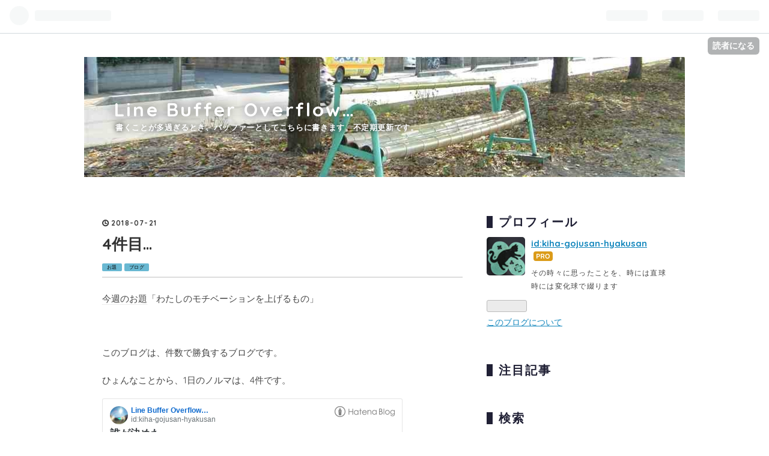

--- FILE ---
content_type: text/html; charset=utf-8
request_url: https://kiha-gojusan-hyakusan.hatenablog.jp/entry/2018/07/21/235241
body_size: 14804
content:
<!DOCTYPE html>
<html
  lang="ja"

data-admin-domain="//blog.hatena.ne.jp"
data-admin-origin="https://blog.hatena.ne.jp"
data-author="kiha-gojusan-hyakusan"
data-avail-langs="ja en"
data-blog="kiha-gojusan-hyakusan.hatenablog.jp"
data-blog-host="kiha-gojusan-hyakusan.hatenablog.jp"
data-blog-is-public="1"
data-blog-name="Line Buffer Overflow…"
data-blog-owner="kiha-gojusan-hyakusan"
data-blog-show-ads="1"
data-blog-show-sleeping-ads=""
data-blog-uri="https://kiha-gojusan-hyakusan.hatenablog.jp/"
data-blog-uuid="10328749687181764245"
data-blogs-uri-base="https://kiha-gojusan-hyakusan.hatenablog.jp"
data-brand="pro"
data-data-layer="{&quot;hatenablog&quot;:{&quot;admin&quot;:{},&quot;analytics&quot;:{&quot;brand_property_id&quot;:&quot;&quot;,&quot;measurement_id&quot;:&quot;&quot;,&quot;non_sampling_property_id&quot;:&quot;&quot;,&quot;property_id&quot;:&quot;&quot;,&quot;separated_property_id&quot;:&quot;UA-29716941-25&quot;},&quot;blog&quot;:{&quot;blog_id&quot;:&quot;10328749687181764245&quot;,&quot;content_seems_japanese&quot;:&quot;true&quot;,&quot;disable_ads&quot;:&quot;&quot;,&quot;enable_ads&quot;:&quot;true&quot;,&quot;enable_keyword_link&quot;:&quot;true&quot;,&quot;entry_show_footer_related_entries&quot;:&quot;true&quot;,&quot;force_pc_view&quot;:&quot;false&quot;,&quot;is_public&quot;:&quot;true&quot;,&quot;is_responsive_view&quot;:&quot;false&quot;,&quot;is_sleeping&quot;:&quot;false&quot;,&quot;lang&quot;:&quot;ja&quot;,&quot;name&quot;:&quot;Line Buffer Overflow\u2026&quot;,&quot;owner_name&quot;:&quot;kiha-gojusan-hyakusan&quot;,&quot;uri&quot;:&quot;https://kiha-gojusan-hyakusan.hatenablog.jp/&quot;},&quot;brand&quot;:&quot;pro&quot;,&quot;page_id&quot;:&quot;entry&quot;,&quot;permalink_entry&quot;:{&quot;author_name&quot;:&quot;kiha-gojusan-hyakusan&quot;,&quot;categories&quot;:&quot;\u304a\u984c\t\u30d6\u30ed\u30b0&quot;,&quot;character_count&quot;:477,&quot;date&quot;:&quot;2018-07-21&quot;,&quot;entry_id&quot;:&quot;10257846132603236143&quot;,&quot;first_category&quot;:&quot;\u304a\u984c&quot;,&quot;hour&quot;:&quot;23&quot;,&quot;title&quot;:&quot;4\u4ef6\u76ee\u2026&quot;,&quot;uri&quot;:&quot;https://kiha-gojusan-hyakusan.hatenablog.jp/entry/2018/07/21/235241&quot;},&quot;pro&quot;:&quot;pro&quot;,&quot;router_type&quot;:&quot;blogs&quot;}}"
data-device="pc"
data-dont-recommend-pro="false"
data-global-domain="https://hatena.blog"
data-globalheader-color="b"
data-globalheader-type="pc"
data-has-touch-view="1"
data-help-url="https://help.hatenablog.com"
data-page="entry"
data-parts-domain="https://hatenablog-parts.com"
data-plus-available="1"
data-pro="true"
data-router-type="blogs"
data-sentry-dsn="https://03a33e4781a24cf2885099fed222b56d@sentry.io/1195218"
data-sentry-environment="production"
data-sentry-sample-rate="0.1"
data-static-domain="https://cdn.blog.st-hatena.com"
data-version="6ea2223fdead71a0305297e57edb30"




  data-initial-state="{}"

  >
  <head prefix="og: http://ogp.me/ns# fb: http://ogp.me/ns/fb# article: http://ogp.me/ns/article#">

  

  

  


  

  <meta name="robots" content="max-image-preview:large" />


  <meta charset="utf-8"/>
  <meta http-equiv="X-UA-Compatible" content="IE=7; IE=9; IE=10; IE=11" />
  <title>4件目… - Line Buffer Overflow…</title>

  
  <link rel="canonical" href="https://kiha-gojusan-hyakusan.hatenablog.jp/entry/2018/07/21/235241"/>



  

<meta itemprop="name" content="4件目… - Line Buffer Overflow…"/>

  <meta itemprop="image" content="https://cdn.image.st-hatena.com/image/scale/de085bfc51836e7925917ad2c31ab94ff630aba3/backend=imagemagick;version=1;width=1300/https%3A%2F%2Fcdn-ak.f.st-hatena.com%2Fimages%2Ffotolife%2Fk%2Fkiha-gojusan-hyakusan%2F20180721%2F20180721234312.jpg"/>


  <meta property="og:title" content="4件目… - Line Buffer Overflow…"/>
<meta property="og:type" content="article"/>
  <meta property="og:url" content="https://kiha-gojusan-hyakusan.hatenablog.jp/entry/2018/07/21/235241"/>

  <meta property="og:image" content="https://cdn.image.st-hatena.com/image/scale/de085bfc51836e7925917ad2c31ab94ff630aba3/backend=imagemagick;version=1;width=1300/https%3A%2F%2Fcdn-ak.f.st-hatena.com%2Fimages%2Ffotolife%2Fk%2Fkiha-gojusan-hyakusan%2F20180721%2F20180721234312.jpg"/>

<meta property="og:image:alt" content="4件目… - Line Buffer Overflow…"/>
    <meta property="og:description" content="今週のお題「わたしのモチベーションを上げるもの」 このブログは、件数で勝負するブログです。 ひょんなことから、1日のノルマは、4件です。 kiha-gojusan-hyakusan.hatenablog.jp ちなみに、今日は7月21日です。 ブログのPC画面は、こんなです。 つまり、これが今月84件目。 これをアップすれば、ようやく「今日のノルマ消化！」なわけです♪ この裏ブログの最大のモチベーションは、「件数」です。 この、「最低限の件数」を上回っていれば、安心なわけですね。 とは言え、件数ほしさに質を落としているつもりは、ありませんよ。 でも、ちょっとしたことでも拾っていかないと、1日4…" />
<meta property="og:site_name" content="Line Buffer Overflow…"/>

  <meta property="article:published_time" content="2018-07-21T14:52:41Z" />

    <meta property="article:tag" content="お題" />
    <meta property="article:tag" content="ブログ" />
      <meta name="twitter:card"  content="summary_large_image" />
    <meta name="twitter:image" content="https://cdn.image.st-hatena.com/image/scale/de085bfc51836e7925917ad2c31ab94ff630aba3/backend=imagemagick;version=1;width=1300/https%3A%2F%2Fcdn-ak.f.st-hatena.com%2Fimages%2Ffotolife%2Fk%2Fkiha-gojusan-hyakusan%2F20180721%2F20180721234312.jpg" />  <meta name="twitter:title" content="4件目… - Line Buffer Overflow…" />    <meta name="twitter:description" content="今週のお題「わたしのモチベーションを上げるもの」 このブログは、件数で勝負するブログです。 ひょんなことから、1日のノルマは、4件です。 kiha-gojusan-hyakusan.hatenablog.jp ちなみに、今日は7月21日です。 ブログのPC画面は、こんなです。 つまり、これが今月84件目。 これをアップ…" />  <meta name="twitter:app:name:iphone" content="はてなブログアプリ" />
  <meta name="twitter:app:id:iphone" content="583299321" />
  <meta name="twitter:app:url:iphone" content="hatenablog:///open?uri=https%3A%2F%2Fkiha-gojusan-hyakusan.hatenablog.jp%2Fentry%2F2018%2F07%2F21%2F235241" />
  
    <meta name="description" content="今週のお題「わたしのモチベーションを上げるもの」 このブログは、件数で勝負するブログです。 ひょんなことから、1日のノルマは、4件です。 kiha-gojusan-hyakusan.hatenablog.jp ちなみに、今日は7月21日です。 ブログのPC画面は、こんなです。 つまり、これが今月84件目。 これをアップすれば、ようやく「今日のノルマ消化！」なわけです♪ この裏ブログの最大のモチベーションは、「件数」です。 この、「最低限の件数」を上回っていれば、安心なわけですね。 とは言え、件数ほしさに質を落としているつもりは、ありませんよ。 でも、ちょっとしたことでも拾っていかないと、1日4…" />


  
<script
  id="embed-gtm-data-layer-loader"
  data-data-layer-page-specific="{&quot;hatenablog&quot;:{&quot;blogs_permalink&quot;:{&quot;blog_afc_issued&quot;:&quot;false&quot;,&quot;has_related_entries_with_elasticsearch&quot;:&quot;true&quot;,&quot;is_author_pro&quot;:&quot;true&quot;,&quot;is_blog_sleeping&quot;:&quot;false&quot;,&quot;entry_afc_issued&quot;:&quot;false&quot;}}}"
>
(function() {
  function loadDataLayer(elem, attrName) {
    if (!elem) { return {}; }
    var json = elem.getAttribute(attrName);
    if (!json) { return {}; }
    return JSON.parse(json);
  }

  var globalVariables = loadDataLayer(
    document.documentElement,
    'data-data-layer'
  );
  var pageSpecificVariables = loadDataLayer(
    document.getElementById('embed-gtm-data-layer-loader'),
    'data-data-layer-page-specific'
  );

  var variables = [globalVariables, pageSpecificVariables];

  if (!window.dataLayer) {
    window.dataLayer = [];
  }

  for (var i = 0; i < variables.length; i++) {
    window.dataLayer.push(variables[i]);
  }
})();
</script>

<!-- Google Tag Manager -->
<script>(function(w,d,s,l,i){w[l]=w[l]||[];w[l].push({'gtm.start':
new Date().getTime(),event:'gtm.js'});var f=d.getElementsByTagName(s)[0],
j=d.createElement(s),dl=l!='dataLayer'?'&l='+l:'';j.async=true;j.src=
'https://www.googletagmanager.com/gtm.js?id='+i+dl;f.parentNode.insertBefore(j,f);
})(window,document,'script','dataLayer','GTM-P4CXTW');</script>
<!-- End Google Tag Manager -->











  <link rel="shortcut icon" href="https://kiha-gojusan-hyakusan.hatenablog.jp/icon/favicon">
<link rel="apple-touch-icon" href="https://kiha-gojusan-hyakusan.hatenablog.jp/icon/touch">
<link rel="icon" sizes="192x192" href="https://kiha-gojusan-hyakusan.hatenablog.jp/icon/link">

  

<link rel="alternate" type="application/atom+xml" title="Atom" href="https://kiha-gojusan-hyakusan.hatenablog.jp/feed"/>
<link rel="alternate" type="application/rss+xml" title="RSS2.0" href="https://kiha-gojusan-hyakusan.hatenablog.jp/rss"/>

  <link rel="alternate" type="application/json+oembed" href="https://hatena.blog/oembed?url=https%3A%2F%2Fkiha-gojusan-hyakusan.hatenablog.jp%2Fentry%2F2018%2F07%2F21%2F235241&amp;format=json" title="oEmbed Profile of 4件目…"/>
<link rel="alternate" type="text/xml+oembed" href="https://hatena.blog/oembed?url=https%3A%2F%2Fkiha-gojusan-hyakusan.hatenablog.jp%2Fentry%2F2018%2F07%2F21%2F235241&amp;format=xml" title="oEmbed Profile of 4件目…"/>
  
  <link rel="author" href="http://www.hatena.ne.jp/kiha-gojusan-hyakusan/">

  

  
      <link rel="preload" href="http://cdn-ak.f.st-hatena.com/images/fotolife/k/kiha-gojusan-hyakusan/20160903/20160903223616.jpg" as="image"/>
      <link rel="preload" href="https://cdn-ak.f.st-hatena.com/images/fotolife/k/kiha-gojusan-hyakusan/20180721/20180721234312.jpg" as="image"/>


  
    
<link rel="stylesheet" type="text/css" href="https://cdn.blog.st-hatena.com/css/blog.css?version=6ea2223fdead71a0305297e57edb30"/>

    
  <link rel="stylesheet" type="text/css" href="https://usercss.blog.st-hatena.com/blog_style/10328749687181764245/821bf5d4bb48ca99c56207bc157e997c05b831aa"/>
  
  

  

  
<script> </script>

  
<style>
  div#google_afc_user,
  div.google-afc-user-container,
  div.google_afc_image,
  div.google_afc_blocklink {
      display: block !important;
  }
</style>


  
    <script src="https://cdn.pool.st-hatena.com/valve/valve.js" async></script>
<script id="test-valve-definition">
  var valve = window.valve || [];

  valve.push(function(v) {
    
    

    v.config({
      service: 'blog',
      content: {
        result: 'adtrust',
        documentIds: ["blog:entry:10257846132603236143"]
      }
    });
    v.defineDFPSlot({"lazy":1,"sizes":{"mappings":[[[320,568],[[336,280],[300,250],"fluid"]],[[0,0],[[300,250]]]]},"slotId":"ad-in-entry","unit":"/4374287/blog_pc_entry_sleep_in-article"});    v.defineDFPSlot({"lazy":"","sizes":[[300,250],[336,280],[468,60],"fluid"],"slotId":"google_afc_user_container_0","unit":"/4374287/blog_user"});
    v.sealDFPSlots();
  });
</script>

  

  
    <script type="application/ld+json">{"@context":"http://schema.org","@type":"Article","dateModified":"2018-07-21T23:53:48+09:00","datePublished":"2018-07-21T23:52:41+09:00","description":"今週のお題「わたしのモチベーションを上げるもの」 このブログは、件数で勝負するブログです。 ひょんなことから、1日のノルマは、4件です。 kiha-gojusan-hyakusan.hatenablog.jp ちなみに、今日は7月21日です。 ブログのPC画面は、こんなです。 つまり、これが今月84件目。 これをアップすれば、ようやく「今日のノルマ消化！」なわけです♪ この裏ブログの最大のモチベーションは、「件数」です。 この、「最低限の件数」を上回っていれば、安心なわけですね。 とは言え、件数ほしさに質を落としているつもりは、ありませんよ。 でも、ちょっとしたことでも拾っていかないと、1日4…","headline":"4件目…","image":["https://cdn-ak.f.st-hatena.com/images/fotolife/k/kiha-gojusan-hyakusan/20180721/20180721234312.jpg"],"mainEntityOfPage":{"@id":"https://kiha-gojusan-hyakusan.hatenablog.jp/entry/2018/07/21/235241","@type":"WebPage"}}</script>

  

  

  

</head>

  <body class="page-entry header-image-enable category-お題 category-ブログ globalheader-ng-enabled">
    

<div id="globalheader-container"
  data-brand="hatenablog"
  
  >
  <iframe id="globalheader" height="37" frameborder="0" allowTransparency="true"></iframe>
</div>


  
  
  
    <nav class="
      blog-controlls
      
    ">
      <div class="blog-controlls-blog-icon">
        <a href="https://kiha-gojusan-hyakusan.hatenablog.jp/">
          <img src="https://cdn.image.st-hatena.com/image/square/dd69e31f5e12bb037b4a88e6850cbfb2301c063c/backend=imagemagick;height=128;version=1;width=128/https%3A%2F%2Fcdn.user.blog.st-hatena.com%2Fcustom_blog_icon%2F117126969%2F1514211369960371" alt="Line Buffer Overflow…"/>
        </a>
      </div>
      <div class="blog-controlls-title">
        <a href="https://kiha-gojusan-hyakusan.hatenablog.jp/">Line Buffer Overflow…</a>
      </div>
      <a href="https://blog.hatena.ne.jp/kiha-gojusan-hyakusan/kiha-gojusan-hyakusan.hatenablog.jp/subscribe?utm_source=blogs_topright_button&amp;utm_medium=button&amp;utm_campaign=subscribe_blog" class="blog-controlls-subscribe-btn test-blog-header-controlls-subscribe">
        読者になる
      </a>
    </nav>
  

  <div id="container">
    <div id="container-inner">
      <header id="blog-title" data-brand="hatenablog">
  <div id="blog-title-inner" style="background-image: url('http://cdn-ak.f.st-hatena.com/images/fotolife/k/kiha-gojusan-hyakusan/20160903/20160903223616.jpg'); background-position: center -313px;">
    <div id="blog-title-content">
      <h1 id="title"><a href="https://kiha-gojusan-hyakusan.hatenablog.jp/">Line Buffer Overflow…</a></h1>
      
        <h2 id="blog-description">書くことが多過ぎるとき、バッファーとしてこちらに書きます。不定期更新です。</h2>
      
    </div>
  </div>
</header>

      

      
      




<div id="content" class="hfeed"
  
  >
  <div id="content-inner">
    <div id="wrapper">
      <div id="main">
        <div id="main-inner">
          

          


  


          
  
  <!-- google_ad_section_start -->
  <!-- rakuten_ad_target_begin -->
  
  
  

  

  
    
      
        <article class="entry hentry test-hentry js-entry-article date-first autopagerize_page_element chars-800 words-100 mode-html entry-odd" id="entry-10257846132603236143" data-keyword-campaign="odai" data-uuid="10257846132603236143" data-publication-type="entry">
  <div class="entry-inner">
    <header class="entry-header">
  
    <div class="date entry-date first">
    <a href="https://kiha-gojusan-hyakusan.hatenablog.jp/archive/2018/07/21" rel="nofollow">
      <time datetime="2018-07-21T14:52:41Z" title="2018-07-21T14:52:41Z">
        <span class="date-year">2018</span><span class="hyphen">-</span><span class="date-month">07</span><span class="hyphen">-</span><span class="date-day">21</span>
      </time>
    </a>
      </div>
  <h1 class="entry-title">
  <a href="https://kiha-gojusan-hyakusan.hatenablog.jp/entry/2018/07/21/235241" class="entry-title-link bookmark">4件目…</a>
</h1>

  
  

  <div class="entry-categories categories">
    
    <a href="https://kiha-gojusan-hyakusan.hatenablog.jp/archive/category/%E3%81%8A%E9%A1%8C" class="entry-category-link category-お題">お題</a>
    
    <a href="https://kiha-gojusan-hyakusan.hatenablog.jp/archive/category/%E3%83%96%E3%83%AD%E3%82%B0" class="entry-category-link category-ブログ">ブログ</a>
    
  </div>


  

  

</header>

    


    <div class="entry-content hatenablog-entry">
  
    <p><a class="keyword" href="http://blog.hatena.ne.jp/-/campaign/odai">今週のお題</a>「わたしのモチベーションを上げるもの」</p>
<p> </p>
<p>このブログは、件数で勝負するブログです。</p>
<p>ひょんなことから、1日のノルマは、4件です。</p>
<p><iframe class="embed-card embed-blogcard" style="display: block; width: 100%; height: 190px; max-width: 500px; margin: 10px 0px;" title="誰が決めた… - Line Buffer Overflow…" src="https://hatenablog-parts.com/embed?url=http%3A%2F%2Fkiha-gojusan-hyakusan.hatenablog.jp%2Fentry%2F2018%2F02%2F14%2F030537" frameborder="0" scrolling="no"></iframe><cite class="hatena-citation"><a href="http://kiha-gojusan-hyakusan.hatenablog.jp/entry/2018/02/14/030537">kiha-gojusan-hyakusan.hatenablog.jp</a></cite></p>
<p> </p>
<p>ちなみに、今日は7月21日です。</p>
<p>ブログのPC画面は、こんなです。</p>
<p><img class="hatena-fotolife" title="f:id:kiha-gojusan-hyakusan:20180721234312j:plain" src="https://cdn-ak.f.st-hatena.com/images/fotolife/k/kiha-gojusan-hyakusan/20180721/20180721234312.jpg" alt="f:id:kiha-gojusan-hyakusan:20180721234312j:plain" /></p>
<p> </p>
<p>つまり、これが今月84件目。</p>
<p>これをアップすれば、ようやく「今日のノルマ消化！」なわけです♪</p>
<p> </p>
<p>この裏ブログの最大のモチベーションは、「件数」です。</p>
<p>この、「最低限の件数」を上回っていれば、安心なわけですね。</p>
<p> </p>
<p>とは言え、件数ほしさに質を落としているつもりは、ありませんよ。</p>
<p>でも、ちょっとしたことでも拾っていかないと、1日4件は達成できません。</p>
<p>なので、通勤中や人との会話まで、いろんなことを観察し、消化して、ネタとして使えるかどうか、模索するようになりましたね。</p>
<p> </p>
<p>さて、今日も、4本のエントリを上げることができます。</p>
<p>やれやれ、ですね…</p>
<p> </p>
<p>でも、あと10分もすれば、ノルマがまた4本、追加されるわけで…</p>
<p> </p>
<p>そうやって追われる状況も、「モチベーション」と言えなくもないですけどね…。</p>
    
    




    

  
</div>

    
  <footer class="entry-footer">
    
    <div class="entry-tags-wrapper">
  <div class="entry-tags">  </div>
</div>

    <p class="entry-footer-section track-inview-by-gtm" data-gtm-track-json="{&quot;area&quot;: &quot;finish_reading&quot;}">
  <span class="author vcard"><span class="fn" data-load-nickname="1" data-user-name="kiha-gojusan-hyakusan" >kiha-gojusan-hyakusan</span></span>
  <span class="entry-footer-time"><a href="https://kiha-gojusan-hyakusan.hatenablog.jp/entry/2018/07/21/235241"><time data-relative datetime="2018-07-21T14:52:41Z" title="2018-07-21T14:52:41Z" class="updated">2018-07-21 23:52</time></a></span>
  
  
  
    <span class="
      entry-footer-subscribe
      
    " data-test-blog-controlls-subscribe>
      <a href="https://blog.hatena.ne.jp/kiha-gojusan-hyakusan/kiha-gojusan-hyakusan.hatenablog.jp/subscribe?utm_source=blogs_entry_footer&amp;utm_medium=button&amp;utm_campaign=subscribe_blog">
        読者になる
      </a>
    </span>
  
</p>

    
  <div
    class="hatena-star-container"
    data-hatena-star-container
    data-hatena-star-url="https://kiha-gojusan-hyakusan.hatenablog.jp/entry/2018/07/21/235241"
    data-hatena-star-title="4件目…"
    data-hatena-star-variant="profile-icon"
    data-hatena-star-profile-url-template="https://blog.hatena.ne.jp/{username}/"
  ></div>


    
<div class="social-buttons">
  
  
    <div class="social-button-item">
      <a href="https://b.hatena.ne.jp/entry/s/kiha-gojusan-hyakusan.hatenablog.jp/entry/2018/07/21/235241" class="hatena-bookmark-button" data-hatena-bookmark-url="https://kiha-gojusan-hyakusan.hatenablog.jp/entry/2018/07/21/235241" data-hatena-bookmark-layout="vertical-balloon" data-hatena-bookmark-lang="ja" title="この記事をはてなブックマークに追加"><img src="https://b.st-hatena.com/images/entry-button/button-only.gif" alt="この記事をはてなブックマークに追加" width="20" height="20" style="border: none;" /></a>
    </div>
  
  
    <div class="social-button-item">
      <div class="fb-share-button" data-layout="box_count" data-href="https://kiha-gojusan-hyakusan.hatenablog.jp/entry/2018/07/21/235241"></div>
    </div>
  
  
    
    
    <div class="social-button-item">
      <a
          class="entry-share-button entry-share-button-twitter test-share-button-twitter"
          href="https://x.com/intent/tweet?text=4%E4%BB%B6%E7%9B%AE%E2%80%A6+-+Line+Buffer+Overflow%E2%80%A6&amp;url=https%3A%2F%2Fkiha-gojusan-hyakusan.hatenablog.jp%2Fentry%2F2018%2F07%2F21%2F235241"
          title="X（Twitter）で投稿する"
        ></a>
    </div>
  
  
  
  
  
  
</div>

    
  
  
    
    <div class="google-afc-image test-google-rectangle-ads">      
      
      <div id="google_afc_user_container_0" class="google-afc-user-container google_afc_blocklink2_5 google_afc_boder" data-test-unit="/4374287/blog_user"></div>
      
    </div>
  
  


    <div class="customized-footer">
      

        

          <div class="entry-footer-modules" id="entry-footer-secondary-modules">      
<div class="hatena-module hatena-module-related-entries" >
      
  <!-- Hatena-Epic-has-related-entries-with-elasticsearch:true -->
  <div class="hatena-module-title">
    関連記事
  </div>
  <div class="hatena-module-body">
    <ul class="related-entries hatena-urllist urllist-with-thumbnails">
  
  
    
    <li class="urllist-item related-entries-item">
      <div class="urllist-item-inner related-entries-item-inner">
        
          
                      <a class="urllist-image-link related-entries-image-link" href="https://kiha-gojusan-hyakusan.hatenablog.jp/entry/2023/07/09/223935">
  <img alt="731～735番目の記事…" src="https://cdn.image.st-hatena.com/image/square/a7660f1d86c1721b078ae954fb95edad24909edb/backend=imagemagick;height=100;version=1;width=100/https%3A%2F%2Fcdn-ak.f.st-hatena.com%2Fimages%2Ffotolife%2Fk%2Fkiha-gojusan-hyakusan%2F20230709%2F20230709183334.jpg" class="urllist-image related-entries-image" title="731～735番目の記事…" width="100" height="100" loading="lazy">
</a>
            <div class="urllist-date-link related-entries-date-link">
  <a href="https://kiha-gojusan-hyakusan.hatenablog.jp/archive/2023/07/09" rel="nofollow">
    <time datetime="2023-07-09T13:39:35Z" title="2023年7月9日">
      2023-07-09
    </time>
  </a>
</div>

          <a href="https://kiha-gojusan-hyakusan.hatenablog.jp/entry/2023/07/09/223935" class="urllist-title-link related-entries-title-link  urllist-title related-entries-title">731～735番目の記事…</a>




          
          

                      <div class="urllist-entry-body related-entries-entry-body">今週のお題「上半期ベスト◯◯」 ベスト… そうですね～ 正統派？…</div>
      </div>
    </li>
  
    
    <li class="urllist-item related-entries-item">
      <div class="urllist-item-inner related-entries-item-inner">
        
          
                      <a class="urllist-image-link related-entries-image-link" href="https://kiha-gojusan-hyakusan.hatenablog.jp/entry/2022/11/28/233502">
  <img alt="横須賀市消火栓・マンホールの記憶・92…" src="https://cdn.image.st-hatena.com/image/square/8337d7e8494cd8af5c91b2d4c4301055a6ff82f2/backend=imagemagick;height=100;version=1;width=100/https%3A%2F%2Fcdn-ak.f.st-hatena.com%2Fimages%2Ffotolife%2Fk%2Fkiha-gojusan-hyakusan%2F20221104%2F20221104074837.jpg" class="urllist-image related-entries-image" title="横須賀市消火栓・マンホールの記憶・92…" width="100" height="100" loading="lazy">
</a>
            <div class="urllist-date-link related-entries-date-link">
  <a href="https://kiha-gojusan-hyakusan.hatenablog.jp/archive/2022/11/28" rel="nofollow">
    <time datetime="2022-11-28T14:35:02Z" title="2022年11月28日">
      2022-11-28
    </time>
  </a>
</div>

          <a href="https://kiha-gojusan-hyakusan.hatenablog.jp/entry/2022/11/28/233502" class="urllist-title-link related-entries-title-link  urllist-title related-entries-title">横須賀市消火栓・マンホールの記憶・92…</a>




          
          

                      <div class="urllist-entry-body related-entries-entry-body">消火栓のマンホールも、各地にありますね。 横須賀市の消防のマ…</div>
      </div>
    </li>
  
    
    <li class="urllist-item related-entries-item">
      <div class="urllist-item-inner related-entries-item-inner">
        
          
                      <div class="urllist-date-link related-entries-date-link">
  <a href="https://kiha-gojusan-hyakusan.hatenablog.jp/archive/2022/06/19" rel="nofollow">
    <time datetime="2022-06-19T02:41:18Z" title="2022年6月19日">
      2022-06-19
    </time>
  </a>
</div>

          <a href="https://kiha-gojusan-hyakusan.hatenablog.jp/entry/2022/06/19/114118" class="urllist-title-link related-entries-title-link  urllist-title related-entries-title">メンテナンス…</a>




          
          

                      <div class="urllist-entry-body related-entries-entry-body">「しりとり」企画は、3ブログで展開しております。 使った題材…</div>
      </div>
    </li>
  
    
    <li class="urllist-item related-entries-item">
      <div class="urllist-item-inner related-entries-item-inner">
        
          
                      <div class="urllist-date-link related-entries-date-link">
  <a href="https://kiha-gojusan-hyakusan.hatenablog.jp/archive/2021/11/01" rel="nofollow">
    <time datetime="2021-10-31T16:39:38Z" title="2021年11月1日">
      2021-11-01
    </time>
  </a>
</div>

          <a href="https://kiha-gojusan-hyakusan.hatenablog.jp/entry/2021/11/01/013938" class="urllist-title-link related-entries-title-link  urllist-title related-entries-title">書きましたぜぇ～！</a>




          
          

                      <div class="urllist-entry-body related-entries-entry-body">はてなブログ10周年、おめでとうございます！ 「10」に因んだ特…</div>
      </div>
    </li>
  
    
    <li class="urllist-item related-entries-item">
      <div class="urllist-item-inner related-entries-item-inner">
        
          
                      <div class="urllist-date-link related-entries-date-link">
  <a href="https://kiha-gojusan-hyakusan.hatenablog.jp/archive/2020/10/25" rel="nofollow">
    <time datetime="2020-10-25T13:59:36Z" title="2020年10月25日">
      2020-10-25
    </time>
  </a>
</div>

          <a href="https://kiha-gojusan-hyakusan.hatenablog.jp/entry/2020/10/25/225936" class="urllist-title-link related-entries-title-link  urllist-title related-entries-title">宛先に届いちゃった♪…</a>




          
          

                      <div class="urllist-entry-body related-entries-entry-body">ブログって、もちろん公開する物ですから、万人に読まれても差…</div>
      </div>
    </li>
  
</ul>

  </div>
</div>
  </div>
        

      
    </div>
    
  <div class="comment-box js-comment-box">
    
    <ul class="comment js-comment">
      <li class="read-more-comments" style="display: none;"><a>もっと読む</a></li>
    </ul>
    
      <a class="leave-comment-title js-leave-comment-title">コメントを書く</a>
    
  </div>

  </footer>

  </div>
</article>

      
      
    
  

  
  <!-- rakuten_ad_target_end -->
  <!-- google_ad_section_end -->
  
  
  
  <div class="pager pager-permalink permalink">
    
      
      <span class="pager-prev">
        <a href="https://kiha-gojusan-hyakusan.hatenablog.jp/entry/2018/07/22/210532" rel="prev">
          <span class="pager-arrow">&laquo; </span>
          測るだけダイエット・237…
        </a>
      </span>
    
    
      
      <span class="pager-next">
        <a href="https://kiha-gojusan-hyakusan.hatenablog.jp/entry/2018/07/21/233933" rel="next">
          秋葉原の記憶…
          <span class="pager-arrow"> &raquo;</span>
        </a>
      </span>
    
  </div>


  



        </div>
      </div>

      <aside id="box1">
  <div id="box1-inner">
  </div>
</aside>

    </div><!-- #wrapper -->

    
<aside id="box2">
  
  <div id="box2-inner">
    
      

<div class="hatena-module hatena-module-profile">
  <div class="hatena-module-title">
    プロフィール
  </div>
  <div class="hatena-module-body">
    
    <a href="https://kiha-gojusan-hyakusan.hatenablog.jp/about" class="profile-icon-link">
      <img src="https://cdn.profile-image.st-hatena.com/users/kiha-gojusan-hyakusan/profile.png?1507106981"
      alt="id:kiha-gojusan-hyakusan" class="profile-icon" />
    </a>
    

    
    <span class="id">
      <a href="https://kiha-gojusan-hyakusan.hatenablog.jp/about" class="hatena-id-link"><span data-load-nickname="1" data-user-name="kiha-gojusan-hyakusan">id:kiha-gojusan-hyakusan</span></a>
      
  
  
    <a href="https://blog.hatena.ne.jp/-/pro?plus_via=blog_plus_badge&amp;utm_source=pro_badge&amp;utm_medium=referral&amp;utm_campaign=register_pro" title="はてなブログPro"><i class="badge-type-pro">はてなブログPro</i></a>
  


    </span>
    

    

    
    <div class="profile-description">
      <p>その時々に思ったことを、時には直球時には変化球で綴ります</p>

    </div>
    

    
      <div class="hatena-follow-button-box btn-subscribe js-hatena-follow-button-box"
  
  >

  <a href="#" class="hatena-follow-button js-hatena-follow-button">
    <span class="subscribing">
      <span class="foreground">読者です</span>
      <span class="background">読者をやめる</span>
    </span>
    <span class="unsubscribing" data-track-name="profile-widget-subscribe-button" data-track-once>
      <span class="foreground">読者になる</span>
      <span class="background">読者になる</span>
    </span>
  </a>
  <div class="subscription-count-box js-subscription-count-box">
    <i></i>
    <u></u>
    <span class="subscription-count js-subscription-count">
    </span>
  </div>
</div>

    

    

    <div class="profile-about">
      <a href="https://kiha-gojusan-hyakusan.hatenablog.jp/about">このブログについて</a>
    </div>

  </div>
</div>

    
      
<div class="hatena-module hatena-module-entries-access-ranking"
  data-count="10"
  data-source="access"
  data-enable_customize_format="0"
  data-display_entry_image_size_width="50"
  data-display_entry_image_size_height="50"

  data-display_entry_category="0"
  data-display_entry_image="1"
  data-display_entry_image_size_width="50"
  data-display_entry_image_size_height="50"
  data-display_entry_body_length="0"
  data-display_entry_date="1"
  data-display_entry_title_length="20"
  data-restrict_entry_title_length="0"
  data-display_bookmark_count="0"

>
  <div class="hatena-module-title">
    
      注目記事
    
  </div>
  <div class="hatena-module-body">
    
  </div>
</div>

    
      <div class="hatena-module hatena-module-search-box">
  <div class="hatena-module-title">
    検索
  </div>
  <div class="hatena-module-body">
    <form class="search-form" role="search" action="https://kiha-gojusan-hyakusan.hatenablog.jp/search" method="get">
  <input type="text" name="q" class="search-module-input" value="" placeholder="記事を検索" required>
  <input type="submit" value="検索" class="search-module-button" />
</form>

  </div>
</div>

    
      <div class="hatena-module hatena-module-links">
  <div class="hatena-module-title">
    リンク
  </div>
  <div class="hatena-module-body">
    <ul class="hatena-urllist">
      
        <li>
          <a href="https://hatena.blog/">はてなブログ</a>
        </li>
      
        <li>
          <a href="https://hatena.blog/guide?via=200109">ブログをはじめる</a>
        </li>
      
        <li>
          <a href="http://blog.hatenablog.com">週刊はてなブログ</a>
        </li>
      
        <li>
          <a href="https://hatena.blog/guide/pro">はてなブログPro</a>
        </li>
      
    </ul>
  </div>
</div>

    
      <div class="hatena-module hatena-module-recent-entries ">
  <div class="hatena-module-title">
    <a href="https://kiha-gojusan-hyakusan.hatenablog.jp/archive">
      最新記事
    </a>
  </div>
  <div class="hatena-module-body">
    <ul class="recent-entries hatena-urllist ">
  
  
    
    <li class="urllist-item recent-entries-item">
      <div class="urllist-item-inner recent-entries-item-inner">
        
          
          
          <a href="https://kiha-gojusan-hyakusan.hatenablog.jp/entry/2026/01/18/225310" class="urllist-title-link recent-entries-title-link  urllist-title recent-entries-title">「ひばり」の記憶…</a>




          
          

                </div>
    </li>
  
    
    <li class="urllist-item recent-entries-item">
      <div class="urllist-item-inner recent-entries-item-inner">
        
          
          
          <a href="https://kiha-gojusan-hyakusan.hatenablog.jp/entry/2026/01/18/225127" class="urllist-title-link recent-entries-title-link  urllist-title recent-entries-title">夏のラン後の水…</a>




          
          

                </div>
    </li>
  
    
    <li class="urllist-item recent-entries-item">
      <div class="urllist-item-inner recent-entries-item-inner">
        
          
          
          <a href="https://kiha-gojusan-hyakusan.hatenablog.jp/entry/2026/01/18/223737" class="urllist-title-link recent-entries-title-link  urllist-title recent-entries-title">測るだけダイエット・1897…</a>




          
          

                </div>
    </li>
  
    
    <li class="urllist-item recent-entries-item">
      <div class="urllist-item-inner recent-entries-item-inner">
        
          
          
          <a href="https://kiha-gojusan-hyakusan.hatenablog.jp/entry/2026/01/18/222840" class="urllist-title-link recent-entries-title-link  urllist-title recent-entries-title">タイムが伸びない夏のラン…</a>




          
          

                </div>
    </li>
  
    
    <li class="urllist-item recent-entries-item">
      <div class="urllist-item-inner recent-entries-item-inner">
        
          
          
          <a href="https://kiha-gojusan-hyakusan.hatenablog.jp/entry/2026/01/18/213609" class="urllist-title-link recent-entries-title-link  urllist-title recent-entries-title">90前半…</a>




          
          

                </div>
    </li>
  
    
    <li class="urllist-item recent-entries-item">
      <div class="urllist-item-inner recent-entries-item-inner">
        
          
          
          <a href="https://kiha-gojusan-hyakusan.hatenablog.jp/entry/2026/01/17/235900" class="urllist-title-link recent-entries-title-link  urllist-title recent-entries-title">柑橘…</a>




          
          

                </div>
    </li>
  
    
    <li class="urllist-item recent-entries-item">
      <div class="urllist-item-inner recent-entries-item-inner">
        
          
          
          <a href="https://kiha-gojusan-hyakusan.hatenablog.jp/entry/2026/01/16/235900" class="urllist-title-link recent-entries-title-link  urllist-title recent-entries-title">アサガオ…</a>




          
          

                </div>
    </li>
  
    
    <li class="urllist-item recent-entries-item">
      <div class="urllist-item-inner recent-entries-item-inner">
        
          
          
          <a href="https://kiha-gojusan-hyakusan.hatenablog.jp/entry/2026/01/15/235900" class="urllist-title-link recent-entries-title-link  urllist-title recent-entries-title">汗がにじむ…</a>




          
          

                </div>
    </li>
  
    
    <li class="urllist-item recent-entries-item">
      <div class="urllist-item-inner recent-entries-item-inner">
        
          
          
          <a href="https://kiha-gojusan-hyakusan.hatenablog.jp/entry/2026/01/14/235900" class="urllist-title-link recent-entries-title-link  urllist-title recent-entries-title">靴占い…</a>




          
          

                </div>
    </li>
  
    
    <li class="urllist-item recent-entries-item">
      <div class="urllist-item-inner recent-entries-item-inner">
        
          
          
          <a href="https://kiha-gojusan-hyakusan.hatenablog.jp/entry/2026/01/13/235900" class="urllist-title-link recent-entries-title-link  urllist-title recent-entries-title">予定通りの起床…</a>




          
          

                </div>
    </li>
  
</ul>

      </div>
</div>

    
      

<div class="hatena-module hatena-module-archive" data-archive-type="default" data-archive-url="https://kiha-gojusan-hyakusan.hatenablog.jp/archive">
  <div class="hatena-module-title">
    <a href="https://kiha-gojusan-hyakusan.hatenablog.jp/archive">月別アーカイブ</a>
  </div>
  <div class="hatena-module-body">
    
      
        <ul class="hatena-urllist">
          
            <li class="archive-module-year archive-module-year-hidden" data-year="2026">
              <div class="archive-module-button">
                <span class="archive-module-hide-button">▼</span>
                <span class="archive-module-show-button">▶</span>
              </div>
              <a href="https://kiha-gojusan-hyakusan.hatenablog.jp/archive/2026" class="archive-module-year-title archive-module-year-2026">
                2026
              </a>
              <ul class="archive-module-months">
                
                  <li class="archive-module-month">
                    <a href="https://kiha-gojusan-hyakusan.hatenablog.jp/archive/2026/01" class="archive-module-month-title archive-module-month-2026-1">
                      2026 / 1
                    </a>
                  </li>
                
              </ul>
            </li>
          
            <li class="archive-module-year archive-module-year-hidden" data-year="2025">
              <div class="archive-module-button">
                <span class="archive-module-hide-button">▼</span>
                <span class="archive-module-show-button">▶</span>
              </div>
              <a href="https://kiha-gojusan-hyakusan.hatenablog.jp/archive/2025" class="archive-module-year-title archive-module-year-2025">
                2025
              </a>
              <ul class="archive-module-months">
                
                  <li class="archive-module-month">
                    <a href="https://kiha-gojusan-hyakusan.hatenablog.jp/archive/2025/12" class="archive-module-month-title archive-module-month-2025-12">
                      2025 / 12
                    </a>
                  </li>
                
                  <li class="archive-module-month">
                    <a href="https://kiha-gojusan-hyakusan.hatenablog.jp/archive/2025/11" class="archive-module-month-title archive-module-month-2025-11">
                      2025 / 11
                    </a>
                  </li>
                
                  <li class="archive-module-month">
                    <a href="https://kiha-gojusan-hyakusan.hatenablog.jp/archive/2025/10" class="archive-module-month-title archive-module-month-2025-10">
                      2025 / 10
                    </a>
                  </li>
                
                  <li class="archive-module-month">
                    <a href="https://kiha-gojusan-hyakusan.hatenablog.jp/archive/2025/09" class="archive-module-month-title archive-module-month-2025-9">
                      2025 / 9
                    </a>
                  </li>
                
                  <li class="archive-module-month">
                    <a href="https://kiha-gojusan-hyakusan.hatenablog.jp/archive/2025/08" class="archive-module-month-title archive-module-month-2025-8">
                      2025 / 8
                    </a>
                  </li>
                
                  <li class="archive-module-month">
                    <a href="https://kiha-gojusan-hyakusan.hatenablog.jp/archive/2025/07" class="archive-module-month-title archive-module-month-2025-7">
                      2025 / 7
                    </a>
                  </li>
                
                  <li class="archive-module-month">
                    <a href="https://kiha-gojusan-hyakusan.hatenablog.jp/archive/2025/06" class="archive-module-month-title archive-module-month-2025-6">
                      2025 / 6
                    </a>
                  </li>
                
                  <li class="archive-module-month">
                    <a href="https://kiha-gojusan-hyakusan.hatenablog.jp/archive/2025/05" class="archive-module-month-title archive-module-month-2025-5">
                      2025 / 5
                    </a>
                  </li>
                
                  <li class="archive-module-month">
                    <a href="https://kiha-gojusan-hyakusan.hatenablog.jp/archive/2025/04" class="archive-module-month-title archive-module-month-2025-4">
                      2025 / 4
                    </a>
                  </li>
                
                  <li class="archive-module-month">
                    <a href="https://kiha-gojusan-hyakusan.hatenablog.jp/archive/2025/03" class="archive-module-month-title archive-module-month-2025-3">
                      2025 / 3
                    </a>
                  </li>
                
                  <li class="archive-module-month">
                    <a href="https://kiha-gojusan-hyakusan.hatenablog.jp/archive/2025/02" class="archive-module-month-title archive-module-month-2025-2">
                      2025 / 2
                    </a>
                  </li>
                
                  <li class="archive-module-month">
                    <a href="https://kiha-gojusan-hyakusan.hatenablog.jp/archive/2025/01" class="archive-module-month-title archive-module-month-2025-1">
                      2025 / 1
                    </a>
                  </li>
                
              </ul>
            </li>
          
            <li class="archive-module-year archive-module-year-hidden" data-year="2024">
              <div class="archive-module-button">
                <span class="archive-module-hide-button">▼</span>
                <span class="archive-module-show-button">▶</span>
              </div>
              <a href="https://kiha-gojusan-hyakusan.hatenablog.jp/archive/2024" class="archive-module-year-title archive-module-year-2024">
                2024
              </a>
              <ul class="archive-module-months">
                
                  <li class="archive-module-month">
                    <a href="https://kiha-gojusan-hyakusan.hatenablog.jp/archive/2024/12" class="archive-module-month-title archive-module-month-2024-12">
                      2024 / 12
                    </a>
                  </li>
                
                  <li class="archive-module-month">
                    <a href="https://kiha-gojusan-hyakusan.hatenablog.jp/archive/2024/11" class="archive-module-month-title archive-module-month-2024-11">
                      2024 / 11
                    </a>
                  </li>
                
                  <li class="archive-module-month">
                    <a href="https://kiha-gojusan-hyakusan.hatenablog.jp/archive/2024/10" class="archive-module-month-title archive-module-month-2024-10">
                      2024 / 10
                    </a>
                  </li>
                
                  <li class="archive-module-month">
                    <a href="https://kiha-gojusan-hyakusan.hatenablog.jp/archive/2024/09" class="archive-module-month-title archive-module-month-2024-9">
                      2024 / 9
                    </a>
                  </li>
                
                  <li class="archive-module-month">
                    <a href="https://kiha-gojusan-hyakusan.hatenablog.jp/archive/2024/08" class="archive-module-month-title archive-module-month-2024-8">
                      2024 / 8
                    </a>
                  </li>
                
                  <li class="archive-module-month">
                    <a href="https://kiha-gojusan-hyakusan.hatenablog.jp/archive/2024/07" class="archive-module-month-title archive-module-month-2024-7">
                      2024 / 7
                    </a>
                  </li>
                
                  <li class="archive-module-month">
                    <a href="https://kiha-gojusan-hyakusan.hatenablog.jp/archive/2024/06" class="archive-module-month-title archive-module-month-2024-6">
                      2024 / 6
                    </a>
                  </li>
                
                  <li class="archive-module-month">
                    <a href="https://kiha-gojusan-hyakusan.hatenablog.jp/archive/2024/05" class="archive-module-month-title archive-module-month-2024-5">
                      2024 / 5
                    </a>
                  </li>
                
                  <li class="archive-module-month">
                    <a href="https://kiha-gojusan-hyakusan.hatenablog.jp/archive/2024/04" class="archive-module-month-title archive-module-month-2024-4">
                      2024 / 4
                    </a>
                  </li>
                
                  <li class="archive-module-month">
                    <a href="https://kiha-gojusan-hyakusan.hatenablog.jp/archive/2024/03" class="archive-module-month-title archive-module-month-2024-3">
                      2024 / 3
                    </a>
                  </li>
                
                  <li class="archive-module-month">
                    <a href="https://kiha-gojusan-hyakusan.hatenablog.jp/archive/2024/02" class="archive-module-month-title archive-module-month-2024-2">
                      2024 / 2
                    </a>
                  </li>
                
                  <li class="archive-module-month">
                    <a href="https://kiha-gojusan-hyakusan.hatenablog.jp/archive/2024/01" class="archive-module-month-title archive-module-month-2024-1">
                      2024 / 1
                    </a>
                  </li>
                
              </ul>
            </li>
          
            <li class="archive-module-year archive-module-year-hidden" data-year="2023">
              <div class="archive-module-button">
                <span class="archive-module-hide-button">▼</span>
                <span class="archive-module-show-button">▶</span>
              </div>
              <a href="https://kiha-gojusan-hyakusan.hatenablog.jp/archive/2023" class="archive-module-year-title archive-module-year-2023">
                2023
              </a>
              <ul class="archive-module-months">
                
                  <li class="archive-module-month">
                    <a href="https://kiha-gojusan-hyakusan.hatenablog.jp/archive/2023/12" class="archive-module-month-title archive-module-month-2023-12">
                      2023 / 12
                    </a>
                  </li>
                
                  <li class="archive-module-month">
                    <a href="https://kiha-gojusan-hyakusan.hatenablog.jp/archive/2023/11" class="archive-module-month-title archive-module-month-2023-11">
                      2023 / 11
                    </a>
                  </li>
                
                  <li class="archive-module-month">
                    <a href="https://kiha-gojusan-hyakusan.hatenablog.jp/archive/2023/10" class="archive-module-month-title archive-module-month-2023-10">
                      2023 / 10
                    </a>
                  </li>
                
                  <li class="archive-module-month">
                    <a href="https://kiha-gojusan-hyakusan.hatenablog.jp/archive/2023/09" class="archive-module-month-title archive-module-month-2023-9">
                      2023 / 9
                    </a>
                  </li>
                
                  <li class="archive-module-month">
                    <a href="https://kiha-gojusan-hyakusan.hatenablog.jp/archive/2023/08" class="archive-module-month-title archive-module-month-2023-8">
                      2023 / 8
                    </a>
                  </li>
                
                  <li class="archive-module-month">
                    <a href="https://kiha-gojusan-hyakusan.hatenablog.jp/archive/2023/07" class="archive-module-month-title archive-module-month-2023-7">
                      2023 / 7
                    </a>
                  </li>
                
                  <li class="archive-module-month">
                    <a href="https://kiha-gojusan-hyakusan.hatenablog.jp/archive/2023/06" class="archive-module-month-title archive-module-month-2023-6">
                      2023 / 6
                    </a>
                  </li>
                
                  <li class="archive-module-month">
                    <a href="https://kiha-gojusan-hyakusan.hatenablog.jp/archive/2023/05" class="archive-module-month-title archive-module-month-2023-5">
                      2023 / 5
                    </a>
                  </li>
                
                  <li class="archive-module-month">
                    <a href="https://kiha-gojusan-hyakusan.hatenablog.jp/archive/2023/04" class="archive-module-month-title archive-module-month-2023-4">
                      2023 / 4
                    </a>
                  </li>
                
                  <li class="archive-module-month">
                    <a href="https://kiha-gojusan-hyakusan.hatenablog.jp/archive/2023/03" class="archive-module-month-title archive-module-month-2023-3">
                      2023 / 3
                    </a>
                  </li>
                
                  <li class="archive-module-month">
                    <a href="https://kiha-gojusan-hyakusan.hatenablog.jp/archive/2023/02" class="archive-module-month-title archive-module-month-2023-2">
                      2023 / 2
                    </a>
                  </li>
                
                  <li class="archive-module-month">
                    <a href="https://kiha-gojusan-hyakusan.hatenablog.jp/archive/2023/01" class="archive-module-month-title archive-module-month-2023-1">
                      2023 / 1
                    </a>
                  </li>
                
              </ul>
            </li>
          
            <li class="archive-module-year archive-module-year-hidden" data-year="2022">
              <div class="archive-module-button">
                <span class="archive-module-hide-button">▼</span>
                <span class="archive-module-show-button">▶</span>
              </div>
              <a href="https://kiha-gojusan-hyakusan.hatenablog.jp/archive/2022" class="archive-module-year-title archive-module-year-2022">
                2022
              </a>
              <ul class="archive-module-months">
                
                  <li class="archive-module-month">
                    <a href="https://kiha-gojusan-hyakusan.hatenablog.jp/archive/2022/12" class="archive-module-month-title archive-module-month-2022-12">
                      2022 / 12
                    </a>
                  </li>
                
                  <li class="archive-module-month">
                    <a href="https://kiha-gojusan-hyakusan.hatenablog.jp/archive/2022/11" class="archive-module-month-title archive-module-month-2022-11">
                      2022 / 11
                    </a>
                  </li>
                
                  <li class="archive-module-month">
                    <a href="https://kiha-gojusan-hyakusan.hatenablog.jp/archive/2022/10" class="archive-module-month-title archive-module-month-2022-10">
                      2022 / 10
                    </a>
                  </li>
                
                  <li class="archive-module-month">
                    <a href="https://kiha-gojusan-hyakusan.hatenablog.jp/archive/2022/09" class="archive-module-month-title archive-module-month-2022-9">
                      2022 / 9
                    </a>
                  </li>
                
                  <li class="archive-module-month">
                    <a href="https://kiha-gojusan-hyakusan.hatenablog.jp/archive/2022/08" class="archive-module-month-title archive-module-month-2022-8">
                      2022 / 8
                    </a>
                  </li>
                
                  <li class="archive-module-month">
                    <a href="https://kiha-gojusan-hyakusan.hatenablog.jp/archive/2022/07" class="archive-module-month-title archive-module-month-2022-7">
                      2022 / 7
                    </a>
                  </li>
                
                  <li class="archive-module-month">
                    <a href="https://kiha-gojusan-hyakusan.hatenablog.jp/archive/2022/06" class="archive-module-month-title archive-module-month-2022-6">
                      2022 / 6
                    </a>
                  </li>
                
                  <li class="archive-module-month">
                    <a href="https://kiha-gojusan-hyakusan.hatenablog.jp/archive/2022/05" class="archive-module-month-title archive-module-month-2022-5">
                      2022 / 5
                    </a>
                  </li>
                
                  <li class="archive-module-month">
                    <a href="https://kiha-gojusan-hyakusan.hatenablog.jp/archive/2022/04" class="archive-module-month-title archive-module-month-2022-4">
                      2022 / 4
                    </a>
                  </li>
                
                  <li class="archive-module-month">
                    <a href="https://kiha-gojusan-hyakusan.hatenablog.jp/archive/2022/03" class="archive-module-month-title archive-module-month-2022-3">
                      2022 / 3
                    </a>
                  </li>
                
                  <li class="archive-module-month">
                    <a href="https://kiha-gojusan-hyakusan.hatenablog.jp/archive/2022/02" class="archive-module-month-title archive-module-month-2022-2">
                      2022 / 2
                    </a>
                  </li>
                
                  <li class="archive-module-month">
                    <a href="https://kiha-gojusan-hyakusan.hatenablog.jp/archive/2022/01" class="archive-module-month-title archive-module-month-2022-1">
                      2022 / 1
                    </a>
                  </li>
                
              </ul>
            </li>
          
            <li class="archive-module-year archive-module-year-hidden" data-year="2021">
              <div class="archive-module-button">
                <span class="archive-module-hide-button">▼</span>
                <span class="archive-module-show-button">▶</span>
              </div>
              <a href="https://kiha-gojusan-hyakusan.hatenablog.jp/archive/2021" class="archive-module-year-title archive-module-year-2021">
                2021
              </a>
              <ul class="archive-module-months">
                
                  <li class="archive-module-month">
                    <a href="https://kiha-gojusan-hyakusan.hatenablog.jp/archive/2021/12" class="archive-module-month-title archive-module-month-2021-12">
                      2021 / 12
                    </a>
                  </li>
                
                  <li class="archive-module-month">
                    <a href="https://kiha-gojusan-hyakusan.hatenablog.jp/archive/2021/11" class="archive-module-month-title archive-module-month-2021-11">
                      2021 / 11
                    </a>
                  </li>
                
                  <li class="archive-module-month">
                    <a href="https://kiha-gojusan-hyakusan.hatenablog.jp/archive/2021/10" class="archive-module-month-title archive-module-month-2021-10">
                      2021 / 10
                    </a>
                  </li>
                
                  <li class="archive-module-month">
                    <a href="https://kiha-gojusan-hyakusan.hatenablog.jp/archive/2021/09" class="archive-module-month-title archive-module-month-2021-9">
                      2021 / 9
                    </a>
                  </li>
                
                  <li class="archive-module-month">
                    <a href="https://kiha-gojusan-hyakusan.hatenablog.jp/archive/2021/08" class="archive-module-month-title archive-module-month-2021-8">
                      2021 / 8
                    </a>
                  </li>
                
                  <li class="archive-module-month">
                    <a href="https://kiha-gojusan-hyakusan.hatenablog.jp/archive/2021/07" class="archive-module-month-title archive-module-month-2021-7">
                      2021 / 7
                    </a>
                  </li>
                
                  <li class="archive-module-month">
                    <a href="https://kiha-gojusan-hyakusan.hatenablog.jp/archive/2021/06" class="archive-module-month-title archive-module-month-2021-6">
                      2021 / 6
                    </a>
                  </li>
                
                  <li class="archive-module-month">
                    <a href="https://kiha-gojusan-hyakusan.hatenablog.jp/archive/2021/05" class="archive-module-month-title archive-module-month-2021-5">
                      2021 / 5
                    </a>
                  </li>
                
                  <li class="archive-module-month">
                    <a href="https://kiha-gojusan-hyakusan.hatenablog.jp/archive/2021/04" class="archive-module-month-title archive-module-month-2021-4">
                      2021 / 4
                    </a>
                  </li>
                
                  <li class="archive-module-month">
                    <a href="https://kiha-gojusan-hyakusan.hatenablog.jp/archive/2021/03" class="archive-module-month-title archive-module-month-2021-3">
                      2021 / 3
                    </a>
                  </li>
                
                  <li class="archive-module-month">
                    <a href="https://kiha-gojusan-hyakusan.hatenablog.jp/archive/2021/02" class="archive-module-month-title archive-module-month-2021-2">
                      2021 / 2
                    </a>
                  </li>
                
                  <li class="archive-module-month">
                    <a href="https://kiha-gojusan-hyakusan.hatenablog.jp/archive/2021/01" class="archive-module-month-title archive-module-month-2021-1">
                      2021 / 1
                    </a>
                  </li>
                
              </ul>
            </li>
          
            <li class="archive-module-year archive-module-year-hidden" data-year="2020">
              <div class="archive-module-button">
                <span class="archive-module-hide-button">▼</span>
                <span class="archive-module-show-button">▶</span>
              </div>
              <a href="https://kiha-gojusan-hyakusan.hatenablog.jp/archive/2020" class="archive-module-year-title archive-module-year-2020">
                2020
              </a>
              <ul class="archive-module-months">
                
                  <li class="archive-module-month">
                    <a href="https://kiha-gojusan-hyakusan.hatenablog.jp/archive/2020/12" class="archive-module-month-title archive-module-month-2020-12">
                      2020 / 12
                    </a>
                  </li>
                
                  <li class="archive-module-month">
                    <a href="https://kiha-gojusan-hyakusan.hatenablog.jp/archive/2020/11" class="archive-module-month-title archive-module-month-2020-11">
                      2020 / 11
                    </a>
                  </li>
                
                  <li class="archive-module-month">
                    <a href="https://kiha-gojusan-hyakusan.hatenablog.jp/archive/2020/10" class="archive-module-month-title archive-module-month-2020-10">
                      2020 / 10
                    </a>
                  </li>
                
                  <li class="archive-module-month">
                    <a href="https://kiha-gojusan-hyakusan.hatenablog.jp/archive/2020/09" class="archive-module-month-title archive-module-month-2020-9">
                      2020 / 9
                    </a>
                  </li>
                
                  <li class="archive-module-month">
                    <a href="https://kiha-gojusan-hyakusan.hatenablog.jp/archive/2020/08" class="archive-module-month-title archive-module-month-2020-8">
                      2020 / 8
                    </a>
                  </li>
                
                  <li class="archive-module-month">
                    <a href="https://kiha-gojusan-hyakusan.hatenablog.jp/archive/2020/07" class="archive-module-month-title archive-module-month-2020-7">
                      2020 / 7
                    </a>
                  </li>
                
                  <li class="archive-module-month">
                    <a href="https://kiha-gojusan-hyakusan.hatenablog.jp/archive/2020/06" class="archive-module-month-title archive-module-month-2020-6">
                      2020 / 6
                    </a>
                  </li>
                
                  <li class="archive-module-month">
                    <a href="https://kiha-gojusan-hyakusan.hatenablog.jp/archive/2020/05" class="archive-module-month-title archive-module-month-2020-5">
                      2020 / 5
                    </a>
                  </li>
                
                  <li class="archive-module-month">
                    <a href="https://kiha-gojusan-hyakusan.hatenablog.jp/archive/2020/04" class="archive-module-month-title archive-module-month-2020-4">
                      2020 / 4
                    </a>
                  </li>
                
                  <li class="archive-module-month">
                    <a href="https://kiha-gojusan-hyakusan.hatenablog.jp/archive/2020/03" class="archive-module-month-title archive-module-month-2020-3">
                      2020 / 3
                    </a>
                  </li>
                
                  <li class="archive-module-month">
                    <a href="https://kiha-gojusan-hyakusan.hatenablog.jp/archive/2020/02" class="archive-module-month-title archive-module-month-2020-2">
                      2020 / 2
                    </a>
                  </li>
                
                  <li class="archive-module-month">
                    <a href="https://kiha-gojusan-hyakusan.hatenablog.jp/archive/2020/01" class="archive-module-month-title archive-module-month-2020-1">
                      2020 / 1
                    </a>
                  </li>
                
              </ul>
            </li>
          
            <li class="archive-module-year archive-module-year-hidden" data-year="2019">
              <div class="archive-module-button">
                <span class="archive-module-hide-button">▼</span>
                <span class="archive-module-show-button">▶</span>
              </div>
              <a href="https://kiha-gojusan-hyakusan.hatenablog.jp/archive/2019" class="archive-module-year-title archive-module-year-2019">
                2019
              </a>
              <ul class="archive-module-months">
                
                  <li class="archive-module-month">
                    <a href="https://kiha-gojusan-hyakusan.hatenablog.jp/archive/2019/12" class="archive-module-month-title archive-module-month-2019-12">
                      2019 / 12
                    </a>
                  </li>
                
                  <li class="archive-module-month">
                    <a href="https://kiha-gojusan-hyakusan.hatenablog.jp/archive/2019/11" class="archive-module-month-title archive-module-month-2019-11">
                      2019 / 11
                    </a>
                  </li>
                
                  <li class="archive-module-month">
                    <a href="https://kiha-gojusan-hyakusan.hatenablog.jp/archive/2019/10" class="archive-module-month-title archive-module-month-2019-10">
                      2019 / 10
                    </a>
                  </li>
                
                  <li class="archive-module-month">
                    <a href="https://kiha-gojusan-hyakusan.hatenablog.jp/archive/2019/09" class="archive-module-month-title archive-module-month-2019-9">
                      2019 / 9
                    </a>
                  </li>
                
                  <li class="archive-module-month">
                    <a href="https://kiha-gojusan-hyakusan.hatenablog.jp/archive/2019/08" class="archive-module-month-title archive-module-month-2019-8">
                      2019 / 8
                    </a>
                  </li>
                
                  <li class="archive-module-month">
                    <a href="https://kiha-gojusan-hyakusan.hatenablog.jp/archive/2019/07" class="archive-module-month-title archive-module-month-2019-7">
                      2019 / 7
                    </a>
                  </li>
                
                  <li class="archive-module-month">
                    <a href="https://kiha-gojusan-hyakusan.hatenablog.jp/archive/2019/06" class="archive-module-month-title archive-module-month-2019-6">
                      2019 / 6
                    </a>
                  </li>
                
                  <li class="archive-module-month">
                    <a href="https://kiha-gojusan-hyakusan.hatenablog.jp/archive/2019/05" class="archive-module-month-title archive-module-month-2019-5">
                      2019 / 5
                    </a>
                  </li>
                
                  <li class="archive-module-month">
                    <a href="https://kiha-gojusan-hyakusan.hatenablog.jp/archive/2019/04" class="archive-module-month-title archive-module-month-2019-4">
                      2019 / 4
                    </a>
                  </li>
                
                  <li class="archive-module-month">
                    <a href="https://kiha-gojusan-hyakusan.hatenablog.jp/archive/2019/03" class="archive-module-month-title archive-module-month-2019-3">
                      2019 / 3
                    </a>
                  </li>
                
                  <li class="archive-module-month">
                    <a href="https://kiha-gojusan-hyakusan.hatenablog.jp/archive/2019/02" class="archive-module-month-title archive-module-month-2019-2">
                      2019 / 2
                    </a>
                  </li>
                
                  <li class="archive-module-month">
                    <a href="https://kiha-gojusan-hyakusan.hatenablog.jp/archive/2019/01" class="archive-module-month-title archive-module-month-2019-1">
                      2019 / 1
                    </a>
                  </li>
                
              </ul>
            </li>
          
            <li class="archive-module-year archive-module-year-hidden" data-year="2018">
              <div class="archive-module-button">
                <span class="archive-module-hide-button">▼</span>
                <span class="archive-module-show-button">▶</span>
              </div>
              <a href="https://kiha-gojusan-hyakusan.hatenablog.jp/archive/2018" class="archive-module-year-title archive-module-year-2018">
                2018
              </a>
              <ul class="archive-module-months">
                
                  <li class="archive-module-month">
                    <a href="https://kiha-gojusan-hyakusan.hatenablog.jp/archive/2018/12" class="archive-module-month-title archive-module-month-2018-12">
                      2018 / 12
                    </a>
                  </li>
                
                  <li class="archive-module-month">
                    <a href="https://kiha-gojusan-hyakusan.hatenablog.jp/archive/2018/11" class="archive-module-month-title archive-module-month-2018-11">
                      2018 / 11
                    </a>
                  </li>
                
                  <li class="archive-module-month">
                    <a href="https://kiha-gojusan-hyakusan.hatenablog.jp/archive/2018/10" class="archive-module-month-title archive-module-month-2018-10">
                      2018 / 10
                    </a>
                  </li>
                
                  <li class="archive-module-month">
                    <a href="https://kiha-gojusan-hyakusan.hatenablog.jp/archive/2018/09" class="archive-module-month-title archive-module-month-2018-9">
                      2018 / 9
                    </a>
                  </li>
                
                  <li class="archive-module-month">
                    <a href="https://kiha-gojusan-hyakusan.hatenablog.jp/archive/2018/08" class="archive-module-month-title archive-module-month-2018-8">
                      2018 / 8
                    </a>
                  </li>
                
                  <li class="archive-module-month">
                    <a href="https://kiha-gojusan-hyakusan.hatenablog.jp/archive/2018/07" class="archive-module-month-title archive-module-month-2018-7">
                      2018 / 7
                    </a>
                  </li>
                
                  <li class="archive-module-month">
                    <a href="https://kiha-gojusan-hyakusan.hatenablog.jp/archive/2018/06" class="archive-module-month-title archive-module-month-2018-6">
                      2018 / 6
                    </a>
                  </li>
                
                  <li class="archive-module-month">
                    <a href="https://kiha-gojusan-hyakusan.hatenablog.jp/archive/2018/05" class="archive-module-month-title archive-module-month-2018-5">
                      2018 / 5
                    </a>
                  </li>
                
                  <li class="archive-module-month">
                    <a href="https://kiha-gojusan-hyakusan.hatenablog.jp/archive/2018/04" class="archive-module-month-title archive-module-month-2018-4">
                      2018 / 4
                    </a>
                  </li>
                
                  <li class="archive-module-month">
                    <a href="https://kiha-gojusan-hyakusan.hatenablog.jp/archive/2018/03" class="archive-module-month-title archive-module-month-2018-3">
                      2018 / 3
                    </a>
                  </li>
                
                  <li class="archive-module-month">
                    <a href="https://kiha-gojusan-hyakusan.hatenablog.jp/archive/2018/02" class="archive-module-month-title archive-module-month-2018-2">
                      2018 / 2
                    </a>
                  </li>
                
                  <li class="archive-module-month">
                    <a href="https://kiha-gojusan-hyakusan.hatenablog.jp/archive/2018/01" class="archive-module-month-title archive-module-month-2018-1">
                      2018 / 1
                    </a>
                  </li>
                
              </ul>
            </li>
          
            <li class="archive-module-year archive-module-year-hidden" data-year="2017">
              <div class="archive-module-button">
                <span class="archive-module-hide-button">▼</span>
                <span class="archive-module-show-button">▶</span>
              </div>
              <a href="https://kiha-gojusan-hyakusan.hatenablog.jp/archive/2017" class="archive-module-year-title archive-module-year-2017">
                2017
              </a>
              <ul class="archive-module-months">
                
                  <li class="archive-module-month">
                    <a href="https://kiha-gojusan-hyakusan.hatenablog.jp/archive/2017/12" class="archive-module-month-title archive-module-month-2017-12">
                      2017 / 12
                    </a>
                  </li>
                
                  <li class="archive-module-month">
                    <a href="https://kiha-gojusan-hyakusan.hatenablog.jp/archive/2017/11" class="archive-module-month-title archive-module-month-2017-11">
                      2017 / 11
                    </a>
                  </li>
                
                  <li class="archive-module-month">
                    <a href="https://kiha-gojusan-hyakusan.hatenablog.jp/archive/2017/10" class="archive-module-month-title archive-module-month-2017-10">
                      2017 / 10
                    </a>
                  </li>
                
                  <li class="archive-module-month">
                    <a href="https://kiha-gojusan-hyakusan.hatenablog.jp/archive/2017/09" class="archive-module-month-title archive-module-month-2017-9">
                      2017 / 9
                    </a>
                  </li>
                
                  <li class="archive-module-month">
                    <a href="https://kiha-gojusan-hyakusan.hatenablog.jp/archive/2017/08" class="archive-module-month-title archive-module-month-2017-8">
                      2017 / 8
                    </a>
                  </li>
                
                  <li class="archive-module-month">
                    <a href="https://kiha-gojusan-hyakusan.hatenablog.jp/archive/2017/07" class="archive-module-month-title archive-module-month-2017-7">
                      2017 / 7
                    </a>
                  </li>
                
                  <li class="archive-module-month">
                    <a href="https://kiha-gojusan-hyakusan.hatenablog.jp/archive/2017/06" class="archive-module-month-title archive-module-month-2017-6">
                      2017 / 6
                    </a>
                  </li>
                
                  <li class="archive-module-month">
                    <a href="https://kiha-gojusan-hyakusan.hatenablog.jp/archive/2017/05" class="archive-module-month-title archive-module-month-2017-5">
                      2017 / 5
                    </a>
                  </li>
                
                  <li class="archive-module-month">
                    <a href="https://kiha-gojusan-hyakusan.hatenablog.jp/archive/2017/04" class="archive-module-month-title archive-module-month-2017-4">
                      2017 / 4
                    </a>
                  </li>
                
                  <li class="archive-module-month">
                    <a href="https://kiha-gojusan-hyakusan.hatenablog.jp/archive/2017/03" class="archive-module-month-title archive-module-month-2017-3">
                      2017 / 3
                    </a>
                  </li>
                
                  <li class="archive-module-month">
                    <a href="https://kiha-gojusan-hyakusan.hatenablog.jp/archive/2017/02" class="archive-module-month-title archive-module-month-2017-2">
                      2017 / 2
                    </a>
                  </li>
                
                  <li class="archive-module-month">
                    <a href="https://kiha-gojusan-hyakusan.hatenablog.jp/archive/2017/01" class="archive-module-month-title archive-module-month-2017-1">
                      2017 / 1
                    </a>
                  </li>
                
              </ul>
            </li>
          
            <li class="archive-module-year archive-module-year-hidden" data-year="2016">
              <div class="archive-module-button">
                <span class="archive-module-hide-button">▼</span>
                <span class="archive-module-show-button">▶</span>
              </div>
              <a href="https://kiha-gojusan-hyakusan.hatenablog.jp/archive/2016" class="archive-module-year-title archive-module-year-2016">
                2016
              </a>
              <ul class="archive-module-months">
                
                  <li class="archive-module-month">
                    <a href="https://kiha-gojusan-hyakusan.hatenablog.jp/archive/2016/12" class="archive-module-month-title archive-module-month-2016-12">
                      2016 / 12
                    </a>
                  </li>
                
                  <li class="archive-module-month">
                    <a href="https://kiha-gojusan-hyakusan.hatenablog.jp/archive/2016/11" class="archive-module-month-title archive-module-month-2016-11">
                      2016 / 11
                    </a>
                  </li>
                
                  <li class="archive-module-month">
                    <a href="https://kiha-gojusan-hyakusan.hatenablog.jp/archive/2016/10" class="archive-module-month-title archive-module-month-2016-10">
                      2016 / 10
                    </a>
                  </li>
                
                  <li class="archive-module-month">
                    <a href="https://kiha-gojusan-hyakusan.hatenablog.jp/archive/2016/09" class="archive-module-month-title archive-module-month-2016-9">
                      2016 / 9
                    </a>
                  </li>
                
              </ul>
            </li>
          
        </ul>
      
    
  </div>
</div>

    
      

<div class="hatena-module hatena-module-category">
  <div class="hatena-module-title">
    カテゴリー
  </div>
  <div class="hatena-module-body">
    <ul class="hatena-urllist">
      
        <li>
          <a href="https://kiha-gojusan-hyakusan.hatenablog.jp/archive/category/%E5%95%86%E5%93%81%E3%83%BB%E3%82%B0%E3%83%83%E3%82%BA" class="category-商品・グッズ">
            商品・グッズ (2336)
          </a>
        </li>
      
        <li>
          <a href="https://kiha-gojusan-hyakusan.hatenablog.jp/archive/category/%E9%89%84%E9%81%93" class="category-鉄道">
            鉄道 (2190)
          </a>
        </li>
      
        <li>
          <a href="https://kiha-gojusan-hyakusan.hatenablog.jp/archive/category/%E8%87%AA%E5%88%86" class="category-自分">
            自分 (4713)
          </a>
        </li>
      
        <li>
          <a href="https://kiha-gojusan-hyakusan.hatenablog.jp/archive/category/%E5%AD%A3%E7%AF%80" class="category-季節">
            季節 (1218)
          </a>
        </li>
      
        <li>
          <a href="https://kiha-gojusan-hyakusan.hatenablog.jp/archive/category/%E3%82%B9%E3%83%9D%E3%83%BC%E3%83%84%E3%83%BB%E6%AD%A6%E9%81%93" class="category-スポーツ・武道">
            スポーツ・武道 (1183)
          </a>
        </li>
      
        <li>
          <a href="https://kiha-gojusan-hyakusan.hatenablog.jp/archive/category/%E3%82%B0%E3%83%AB%E3%83%A1" class="category-グルメ">
            グルメ (11261)
          </a>
        </li>
      
        <li>
          <a href="https://kiha-gojusan-hyakusan.hatenablog.jp/archive/category/%E3%82%AA%E3%83%95%E4%BC%9A" class="category-オフ会">
            オフ会 (280)
          </a>
        </li>
      
        <li>
          <a href="https://kiha-gojusan-hyakusan.hatenablog.jp/archive/category/%E6%B8%AC%E3%82%8B%E3%81%A0%E3%81%91%E3%83%80%E3%82%A4%E3%82%A8%E3%83%83%E3%83%88" class="category-測るだけダイエット">
            測るだけダイエット (1901)
          </a>
        </li>
      
        <li>
          <a href="https://kiha-gojusan-hyakusan.hatenablog.jp/archive/category/%E9%87%8E%E7%90%83" class="category-野球">
            野球 (494)
          </a>
        </li>
      
        <li>
          <a href="https://kiha-gojusan-hyakusan.hatenablog.jp/archive/category/%E8%87%AA%E7%84%B6%E3%83%BB%E5%8B%95%E6%A4%8D%E7%89%A9" class="category-自然・動植物">
            自然・動植物 (1071)
          </a>
        </li>
      
        <li>
          <a href="https://kiha-gojusan-hyakusan.hatenablog.jp/archive/category/%E5%A4%A9%E5%80%99" class="category-天候">
            天候 (1253)
          </a>
        </li>
      
        <li>
          <a href="https://kiha-gojusan-hyakusan.hatenablog.jp/archive/category/%E3%83%9B%E3%83%BC%E3%82%AF%E3%82%B9" class="category-ホークス">
            ホークス (468)
          </a>
        </li>
      
        <li>
          <a href="https://kiha-gojusan-hyakusan.hatenablog.jp/archive/category/%E6%90%BA%E5%B8%AF%E3%83%BB%E3%82%B9%E3%83%9E%E3%83%BC%E3%83%88%E3%83%95%E3%82%A9%E3%83%B3" class="category-携帯・スマートフォン">
            携帯・スマートフォン (591)
          </a>
        </li>
      
        <li>
          <a href="https://kiha-gojusan-hyakusan.hatenablog.jp/archive/category/%E4%B9%97%E3%82%8A%E7%89%A9%E3%83%BB%E4%BA%A4%E9%80%9A" class="category-乗り物・交通">
            乗り物・交通 (869)
          </a>
        </li>
      
        <li>
          <a href="https://kiha-gojusan-hyakusan.hatenablog.jp/archive/category/%E8%89%B2" class="category-色">
            色 (1421)
          </a>
        </li>
      
        <li>
          <a href="https://kiha-gojusan-hyakusan.hatenablog.jp/archive/category/%E7%8C%AB" class="category-猫">
            猫 (242)
          </a>
        </li>
      
        <li>
          <a href="https://kiha-gojusan-hyakusan.hatenablog.jp/archive/category/%E3%82%B9%E3%83%9D%E3%83%83%E3%83%88" class="category-スポット">
            スポット (1311)
          </a>
        </li>
      
        <li>
          <a href="https://kiha-gojusan-hyakusan.hatenablog.jp/archive/category/%E3%81%8A%E9%85%92" class="category-お酒">
            お酒 (1542)
          </a>
        </li>
      
        <li>
          <a href="https://kiha-gojusan-hyakusan.hatenablog.jp/archive/category/%E3%81%8A%E3%81%A7%E3%81%8B%E3%81%91" class="category-おでかけ">
            おでかけ (585)
          </a>
        </li>
      
        <li>
          <a href="https://kiha-gojusan-hyakusan.hatenablog.jp/archive/category/%E4%BB%95%E4%BA%8B" class="category-仕事">
            仕事 (3337)
          </a>
        </li>
      
        <li>
          <a href="https://kiha-gojusan-hyakusan.hatenablog.jp/archive/category/%E6%97%A5%E5%B8%B8" class="category-日常">
            日常 (2545)
          </a>
        </li>
      
        <li>
          <a href="https://kiha-gojusan-hyakusan.hatenablog.jp/archive/category/%E3%81%8A%E9%A1%8C" class="category-お題">
            お題 (451)
          </a>
        </li>
      
        <li>
          <a href="https://kiha-gojusan-hyakusan.hatenablog.jp/archive/category/%E6%97%85%E8%A1%8C" class="category-旅行">
            旅行 (839)
          </a>
        </li>
      
        <li>
          <a href="https://kiha-gojusan-hyakusan.hatenablog.jp/archive/category/%E3%82%A4%E3%83%99%E3%83%B3%E3%83%88%E3%83%BB%E8%A1%8C%E4%BA%8B" class="category-イベント・行事">
            イベント・行事 (668)
          </a>
        </li>
      
        <li>
          <a href="https://kiha-gojusan-hyakusan.hatenablog.jp/archive/category/%E3%83%9E%E3%83%B3%E3%83%9B%E3%83%BC%E3%83%AB" class="category-マンホール">
            マンホール (110)
          </a>
        </li>
      
        <li>
          <a href="https://kiha-gojusan-hyakusan.hatenablog.jp/archive/category/%E8%A8%98%E6%86%B6" class="category-記憶">
            記憶 (1316)
          </a>
        </li>
      
        <li>
          <a href="https://kiha-gojusan-hyakusan.hatenablog.jp/archive/category/%E3%82%AB%E3%83%A1%E3%83%A9%E3%83%BB%E5%86%99%E7%9C%9F" class="category-カメラ・写真">
            カメラ・写真 (521)
          </a>
        </li>
      
        <li>
          <a href="https://kiha-gojusan-hyakusan.hatenablog.jp/archive/category/Excel" class="category-Excel">
            Excel (323)
          </a>
        </li>
      
        <li>
          <a href="https://kiha-gojusan-hyakusan.hatenablog.jp/archive/category/%E6%8A%9E%E4%B8%80%E5%95%8F%E9%A1%8C" class="category-択一問題">
            択一問題 (1799)
          </a>
        </li>
      
        <li>
          <a href="https://kiha-gojusan-hyakusan.hatenablog.jp/archive/category/SNS" class="category-SNS">
            SNS (579)
          </a>
        </li>
      
        <li>
          <a href="https://kiha-gojusan-hyakusan.hatenablog.jp/archive/category/%E5%91%A8%E3%82%8A%E3%81%AE%E4%BA%BA" class="category-周りの人">
            周りの人 (2603)
          </a>
        </li>
      
        <li>
          <a href="https://kiha-gojusan-hyakusan.hatenablog.jp/archive/category/%E5%9C%B0%E5%9F%9F" class="category-地域">
            地域 (1495)
          </a>
        </li>
      
        <li>
          <a href="https://kiha-gojusan-hyakusan.hatenablog.jp/archive/category/%E3%83%96%E3%83%AD%E3%82%B0" class="category-ブログ">
            ブログ (547)
          </a>
        </li>
      
        <li>
          <a href="https://kiha-gojusan-hyakusan.hatenablog.jp/archive/category/%E6%AD%B4%E5%8F%B2" class="category-歴史">
            歴史 (149)
          </a>
        </li>
      
        <li>
          <a href="https://kiha-gojusan-hyakusan.hatenablog.jp/archive/category/%E8%88%AA%E7%A9%BA" class="category-航空">
            航空 (305)
          </a>
        </li>
      
        <li>
          <a href="https://kiha-gojusan-hyakusan.hatenablog.jp/archive/category/%E9%81%8A%E3%81%B3%E3%83%BB%E3%82%B2%E3%83%BC%E3%83%A0" class="category-遊び・ゲーム">
            遊び・ゲーム (551)
          </a>
        </li>
      
        <li>
          <a href="https://kiha-gojusan-hyakusan.hatenablog.jp/archive/category/%E9%9F%B3%E6%A5%BD%E3%83%BB%E8%8A%B8%E8%A1%93" class="category-音楽・芸術">
            音楽・芸術 (653)
          </a>
        </li>
      
        <li>
          <a href="https://kiha-gojusan-hyakusan.hatenablog.jp/archive/category/%E7%95%AA%E7%B5%84%E3%80%81%E3%82%A2%E3%83%8B%E3%83%A1" class="category-番組、アニメ">
            番組、アニメ (1374)
          </a>
        </li>
      
        <li>
          <a href="https://kiha-gojusan-hyakusan.hatenablog.jp/archive/category/%E5%AE%B6%E6%97%8F" class="category-家族">
            家族 (2585)
          </a>
        </li>
      
        <li>
          <a href="https://kiha-gojusan-hyakusan.hatenablog.jp/archive/category/%E8%87%AA%E8%BB%A2%E8%BB%8A" class="category-自転車">
            自転車 (615)
          </a>
        </li>
      
        <li>
          <a href="https://kiha-gojusan-hyakusan.hatenablog.jp/archive/category/%E6%BC%A2%E5%AD%97" class="category-漢字">
            漢字 (58)
          </a>
        </li>
      
        <li>
          <a href="https://kiha-gojusan-hyakusan.hatenablog.jp/archive/category/%E5%87%BA%E6%9D%A5%E4%BA%8B" class="category-出来事">
            出来事 (297)
          </a>
        </li>
      
        <li>
          <a href="https://kiha-gojusan-hyakusan.hatenablog.jp/archive/category/%E4%BA%BA%E7%94%9F" class="category-人生">
            人生 (355)
          </a>
        </li>
      
        <li>
          <a href="https://kiha-gojusan-hyakusan.hatenablog.jp/archive/category/%E3%81%8A%E5%BA%97%E3%83%BB%E6%96%BD%E8%A8%AD%E3%83%BB%E4%BC%81%E6%A5%AD" class="category-お店・施設・企業">
            お店・施設・企業 (3325)
          </a>
        </li>
      
        <li>
          <a href="https://kiha-gojusan-hyakusan.hatenablog.jp/archive/category/%E3%82%A6%E3%83%81%E3%81%AE%E5%B7%A8%E5%8C%A0%E3%81%AB%E6%84%9F%E8%AC%9D%E2%80%A6" class="category-ウチの巨匠に感謝…">
            ウチの巨匠に感謝… (3614)
          </a>
        </li>
      
        <li>
          <a href="https://kiha-gojusan-hyakusan.hatenablog.jp/archive/category/%E3%82%B5%E3%83%BC%E3%83%93%E3%82%B9" class="category-サービス">
            サービス (509)
          </a>
        </li>
      
        <li>
          <a href="https://kiha-gojusan-hyakusan.hatenablog.jp/archive/category/%E8%A8%80%E8%91%89" class="category-言葉">
            言葉 (691)
          </a>
        </li>
      
        <li>
          <a href="https://kiha-gojusan-hyakusan.hatenablog.jp/archive/category/%E9%80%9A%E5%8B%A4" class="category-通勤">
            通勤 (1916)
          </a>
        </li>
      
        <li>
          <a href="https://kiha-gojusan-hyakusan.hatenablog.jp/archive/category/%E3%83%91%E3%82%BD%E3%82%B3%E3%83%B3%E3%83%BBIT" class="category-パソコン・IT">
            パソコン・IT (840)
          </a>
        </li>
      
        <li>
          <a href="https://kiha-gojusan-hyakusan.hatenablog.jp/archive/category/%E9%9B%91%E8%A8%98" class="category-雑記">
            雑記 (579)
          </a>
        </li>
      
        <li>
          <a href="https://kiha-gojusan-hyakusan.hatenablog.jp/archive/category/%E8%B6%A3%E5%91%B3" class="category-趣味">
            趣味 (161)
          </a>
        </li>
      
        <li>
          <a href="https://kiha-gojusan-hyakusan.hatenablog.jp/archive/category/%E9%9B%BB%E8%A9%B1" class="category-電話">
            電話 (114)
          </a>
        </li>
      
        <li>
          <a href="https://kiha-gojusan-hyakusan.hatenablog.jp/archive/category/%E3%82%B3%E3%83%BC%E3%83%89%E3%83%8D%E3%83%BC%E3%83%A0" class="category-コードネーム">
            コードネーム (55)
          </a>
        </li>
      
        <li>
          <a href="https://kiha-gojusan-hyakusan.hatenablog.jp/archive/category/%E3%81%97%E3%82%8A%E3%81%A8%E3%82%8A" class="category-しりとり">
            しりとり (107)
          </a>
        </li>
      
        <li>
          <a href="https://kiha-gojusan-hyakusan.hatenablog.jp/archive/category/%E3%83%8B%E3%83%A5%E3%83%BC%E3%82%B9" class="category-ニュース">
            ニュース (117)
          </a>
        </li>
      
        <li>
          <a href="https://kiha-gojusan-hyakusan.hatenablog.jp/archive/category/%E6%8A%80%E8%A1%93%E3%83%BB%E3%83%87%E3%82%B6%E3%82%A4%E3%83%B3%E3%83%BB%E3%83%86%E3%82%AF%E3%83%8E%E3%83%AD%E3%82%B8%E3%83%BC" class="category-技術・デザイン・テクノロジー">
            技術・デザイン・テクノロジー (258)
          </a>
        </li>
      
        <li>
          <a href="https://kiha-gojusan-hyakusan.hatenablog.jp/archive/category/%E6%BC%A2%E5%AD%97%E5%B0%BB%E5%8F%96" class="category-漢字尻取">
            漢字尻取 (10)
          </a>
        </li>
      
        <li>
          <a href="https://kiha-gojusan-hyakusan.hatenablog.jp/archive/category/%E3%83%96%E3%83%AD%E3%82%AC%E3%83%BC%E3%81%8A%E9%A1%8C" class="category-ブロガーお題">
            ブロガーお題 (4)
          </a>
        </li>
      
        <li>
          <a href="https://kiha-gojusan-hyakusan.hatenablog.jp/archive/category/%E5%A2%A8%E7%94%B0%E5%8C%BA" class="category-墨田区">
            墨田区 (58)
          </a>
        </li>
      
        <li>
          <a href="https://kiha-gojusan-hyakusan.hatenablog.jp/archive/category/%E3%81%8A%E9%A1%8C%E3%82%B9%E3%83%AD%E3%83%83%E3%83%88" class="category-お題スロット">
            お題スロット (33)
          </a>
        </li>
      
        <li>
          <a href="https://kiha-gojusan-hyakusan.hatenablog.jp/archive/category/%E3%82%A8%E3%83%A9%E3%83%BC" class="category-エラー">
            エラー (51)
          </a>
        </li>
      
        <li>
          <a href="https://kiha-gojusan-hyakusan.hatenablog.jp/archive/category/%E8%83%8C%E7%95%AA%E5%8F%B7" class="category-背番号">
            背番号 (105)
          </a>
        </li>
      
        <li>
          <a href="https://kiha-gojusan-hyakusan.hatenablog.jp/archive/category/%E9%83%B5%E4%BE%BF%E7%95%AA%E5%8F%B7" class="category-郵便番号">
            郵便番号 (68)
          </a>
        </li>
      
        <li>
          <a href="https://kiha-gojusan-hyakusan.hatenablog.jp/archive/category/%E6%96%87%E5%AD%97" class="category-文字">
            文字 (138)
          </a>
        </li>
      
    </ul>
  </div>
</div>

    
      

<div class="hatena-module hatena-module-circles">
  <div class="hatena-module-title">
    参加グループ
  </div>
  <div class="hatena-module-body">
    <ul class="hatena-urllist circle-urllist">
      
        <li title="1970年〜1980年代生まれ" data-circle-id="6653812171405601396" data-circle-mtime="1760062932">
  <a href="https://hatena.blog/g/6653812171405601396"><img class="circle-image" src="https://cdn.image.st-hatena.com/image/square/bf887bba5de7512e6562db28d27c279a53d72fc4/backend=imagemagick;height=96;version=1;width=96/https%3A%2F%2Fcdn.user.blog.st-hatena.com%2Fcircle_image%2F120932777%2F1514352969478402" alt="1970年〜1980年代生まれ" title="1970年〜1980年代生まれ"></a>
  <a href="https://hatena.blog/g/6653812171405601396">1970年〜1980年代生まれ</a>
</li>
      
        <li title="パ・リーガーの集い。" data-circle-id="11696248318755416499" data-circle-mtime="1761126057">
  <a href="https://hatena.blog/g/11696248318755416499"><img class="circle-image" src="https://cdn.image.st-hatena.com/image/square/6a2fff45eb94e2ce13280e6a9ebac8a8c320fb8e/backend=imagemagick;height=96;version=1;width=96/https%3A%2F%2Fcdn.blog.st-hatena.com%2Fimages%2Fcircle%2Fcircle-icon.png" alt="パ・リーガーの集い。" title="パ・リーガーの集い。"></a>
  <a href="https://hatena.blog/g/11696248318755416499">パ・リーガーの集い。</a>
</li>
      
    </ul>
  </div>
</div>

    
    
  </div>
</aside>


  </div>
</div>




      

      

    </div>
  </div>
  
<footer id="footer" data-brand="hatenablog">
  <div id="footer-inner">
    
      <div style="display:none !important" class="guest-footer js-guide-register test-blogs-register-guide" data-action="guide-register">
  <div class="guest-footer-content">
    <h3>はてなブログをはじめよう！</h3>
    <p>kiha-gojusan-hyakusanさんは、はてなブログを使っています。あなたもはてなブログをはじめてみませんか？</p>
    <div class="guest-footer-btn-container">
      <div  class="guest-footer-btn">
        <a class="btn btn-register js-inherit-ga" href="https://blog.hatena.ne.jp/register?via=200227" target="_blank">はてなブログをはじめる（無料）</a>
      </div>
      <div  class="guest-footer-btn">
        <a href="https://hatena.blog/guide" target="_blank">はてなブログとは</a>
      </div>
    </div>
  </div>
</div>

    
    <address class="footer-address">
      <a href="https://kiha-gojusan-hyakusan.hatenablog.jp/">
        <img src="https://cdn.image.st-hatena.com/image/square/dd69e31f5e12bb037b4a88e6850cbfb2301c063c/backend=imagemagick;height=128;version=1;width=128/https%3A%2F%2Fcdn.user.blog.st-hatena.com%2Fcustom_blog_icon%2F117126969%2F1514211369960371" width="16" height="16" alt="Line Buffer Overflow…"/>
        <span class="footer-address-name">Line Buffer Overflow…</span>
      </a>
    </address>
    <p class="services">
      Powered by <a href="https://hatena.blog/">Hatena Blog</a>
      |
        <a href="https://blog.hatena.ne.jp/-/abuse_report?target_url=https%3A%2F%2Fkiha-gojusan-hyakusan.hatenablog.jp%2Fentry%2F2018%2F07%2F21%2F235241" class="report-abuse-link test-report-abuse-link" target="_blank">ブログを報告する</a>
    </p>
  </div>
</footer>


  
  <script async src="https://s.hatena.ne.jp/js/widget/star.js"></script>
  
  
  <script>
    if (typeof window.Hatena === 'undefined') {
      window.Hatena = {};
    }
    if (!Hatena.hasOwnProperty('Star')) {
      Hatena.Star = {
        VERSION: 2,
      };
    }
  </script>


  
    <div id="fb-root"></div>
<script>(function(d, s, id) {
  var js, fjs = d.getElementsByTagName(s)[0];
  if (d.getElementById(id)) return;
  js = d.createElement(s); js.id = id;
  js.src = "//connect.facebook.net/ja_JP/sdk.js#xfbml=1&appId=719729204785177&version=v17.0";
  fjs.parentNode.insertBefore(js, fjs);
}(document, 'script', 'facebook-jssdk'));</script>

  
  

<div class="quote-box">
  <div class="tooltip-quote tooltip-quote-stock">
    <i class="blogicon-quote" title="引用をストック"></i>
  </div>
  <div class="tooltip-quote tooltip-quote-tweet js-tooltip-quote-tweet">
    <a class="js-tweet-quote" target="_blank" data-track-name="quote-tweet" data-track-once>
      <img src="https://cdn.blog.st-hatena.com/images/admin/quote/quote-x-icon.svg?version=6ea2223fdead71a0305297e57edb30" title="引用して投稿する" >
    </a>
  </div>
</div>

<div class="quote-stock-panel" id="quote-stock-message-box" style="position: absolute; z-index: 3000">
  <div class="message-box" id="quote-stock-succeeded-message" style="display: none">
    <p>引用をストックしました</p>
    <button class="btn btn-primary" id="quote-stock-show-editor-button" data-track-name="curation-quote-edit-button">ストック一覧を見る</button>
    <button class="btn quote-stock-close-message-button">閉じる</button>
  </div>

  <div class="message-box" id="quote-login-required-message" style="display: none">
    <p>引用するにはまずログインしてください</p>
    <button class="btn btn-primary" id="quote-login-button">ログイン</button>
    <button class="btn quote-stock-close-message-button">閉じる</button>
  </div>

  <div class="error-box" id="quote-stock-failed-message" style="display: none">
    <p>引用をストックできませんでした。再度お試しください</p>
    <button class="btn quote-stock-close-message-button">閉じる</button>
  </div>

  <div class="error-box" id="unstockable-quote-message-box" style="display: none; position: absolute; z-index: 3000;">
    <p>限定公開記事のため引用できません。</p>
  </div>
</div>

<script type="x-underscore-template" id="js-requote-button-template">
  <div class="requote-button js-requote-button">
    <button class="requote-button-btn tipsy-top" title="引用する"><i class="blogicon-quote"></i></button>
  </div>
</script>



  
  <div id="hidden-subscribe-button" style="display: none;">
    <div class="hatena-follow-button-box btn-subscribe js-hatena-follow-button-box"
  
  >

  <a href="#" class="hatena-follow-button js-hatena-follow-button">
    <span class="subscribing">
      <span class="foreground">読者です</span>
      <span class="background">読者をやめる</span>
    </span>
    <span class="unsubscribing" data-track-name="profile-widget-subscribe-button" data-track-once>
      <span class="foreground">読者になる</span>
      <span class="background">読者になる</span>
    </span>
  </a>
  <div class="subscription-count-box js-subscription-count-box">
    <i></i>
    <u></u>
    <span class="subscription-count js-subscription-count">
    </span>
  </div>
</div>

  </div>

  



    


  <script async src="https://platform.twitter.com/widgets.js" charset="utf-8"></script>

<script src="https://b.st-hatena.com/js/bookmark_button.js" charset="utf-8" async="async"></script>


<script type="text/javascript" src="https://cdn.blog.st-hatena.com/js/external/jquery.min.js?v=1.12.4&amp;version=6ea2223fdead71a0305297e57edb30"></script>







<script src="https://cdn.blog.st-hatena.com/js/texts-ja.js?version=6ea2223fdead71a0305297e57edb30"></script>



  <script id="vendors-js" data-env="production" src="https://cdn.blog.st-hatena.com/js/vendors.js?version=6ea2223fdead71a0305297e57edb30" crossorigin="anonymous"></script>

<script id="hatenablog-js" data-env="production" src="https://cdn.blog.st-hatena.com/js/hatenablog.js?version=6ea2223fdead71a0305297e57edb30" crossorigin="anonymous" data-page-id="entry"></script>


  <script>Hatena.Diary.GlobalHeader.init()</script>







    

    




  


  </body>
</html>



--- FILE ---
content_type: text/html; charset=utf-8
request_url: https://hatenablog-parts.com/embed?url=http%3A%2F%2Fkiha-gojusan-hyakusan.hatenablog.jp%2Fentry%2F2018%2F02%2F14%2F030537
body_size: 1700
content:
<!DOCTYPE html>
<html
  lang="ja"
  >

  <head>
    <meta charset="utf-8"/>
    <meta name="viewport" content="initial-scale=1.0"/>
    <meta name="googlebot" content="noindex,indexifembedded" />

    <title></title>

    
<script
  id="embed-gtm-data-layer-loader"
  data-data-layer-page-specific=""
>
(function() {
  function loadDataLayer(elem, attrName) {
    if (!elem) { return {}; }
    var json = elem.getAttribute(attrName);
    if (!json) { return {}; }
    return JSON.parse(json);
  }

  var globalVariables = loadDataLayer(
    document.documentElement,
    'data-data-layer'
  );
  var pageSpecificVariables = loadDataLayer(
    document.getElementById('embed-gtm-data-layer-loader'),
    'data-data-layer-page-specific'
  );

  var variables = [globalVariables, pageSpecificVariables];

  if (!window.dataLayer) {
    window.dataLayer = [];
  }

  for (var i = 0; i < variables.length; i++) {
    window.dataLayer.push(variables[i]);
  }
})();
</script>

<!-- Google Tag Manager -->
<script>(function(w,d,s,l,i){w[l]=w[l]||[];w[l].push({'gtm.start':
new Date().getTime(),event:'gtm.js'});var f=d.getElementsByTagName(s)[0],
j=d.createElement(s),dl=l!='dataLayer'?'&l='+l:'';j.async=true;j.src=
'https://www.googletagmanager.com/gtm.js?id='+i+dl;f.parentNode.insertBefore(j,f);
})(window,document,'script','dataLayer','GTM-P4CXTW');</script>
<!-- End Google Tag Manager -->











    
<link rel="stylesheet" type="text/css" href="https://cdn.blog.st-hatena.com/css/embed.css?version=6ea2223fdead71a0305297e57edb30"/>


    <script defer id="blogcard-js" src="https://cdn.blog.st-hatena.com/js/blogcard.js?version=6ea2223fdead71a0305297e57edb30"></script>
  </head>
  <body class="body-iframe page-embed">

    <div class="embed-wrapper">
      <div class="embed-wrapper-inner">
        
        
        <div class="embed-header">
          <a href="http://kiha-gojusan-hyakusan.hatenablog.jp/" target="_blank" data-track-component="blog_icon"><img src="https://cdn.image.st-hatena.com/image/square/dd69e31f5e12bb037b4a88e6850cbfb2301c063c/backend=imagemagick;height=128;version=1;width=128/https%3A%2F%2Fcdn.user.blog.st-hatena.com%2Fcustom_blog_icon%2F117126969%2F1514211369960371" alt="Line Buffer Overflow…" title="Line Buffer Overflow…" class="blog-icon"></a>
          <h1 class="blog-title">
            <a href="http://kiha-gojusan-hyakusan.hatenablog.jp/" target="_blank" data-track-component="blog_name">Line Buffer Overflow…</a>
          </h1>
          <div class="blog-user">
            <a href="http://kiha-gojusan-hyakusan.hatenablog.jp/" target="_blank" data-track-component="entry_author_id">id:kiha-gojusan-hyakusan</a>
          </div>
            <div class="embed-logo">
              <a href="https://hatena.blog/" target="_blank" data-track-component="hatena_logo">
                <img src="https://cdn.blog.st-hatena.com/images/embed/embed-logo.gif?version=6ea2223fdead71a0305297e57edb30" class="embed-logo-img">
              </a>
            </div>
        </div>
        
        <div class="embed-content ">
          
          <div class="entry-body">
            <h2 class="entry-title">
              <a href="http://kiha-gojusan-hyakusan.hatenablog.jp/entry/2018/02/14/030537" target="_blank" data-track-component="entry_title">誰が決めた…</a>
            </h2>
            <div class="entry-content">
              裏ブログのペースは、一日4本。 平日は「ウチの巨匠に感謝…」と、「測るだけダイエット…」が入るので、実質2件。 そんなに大作を書いてる訳じゃないですから、何とかなる本数ではあります。 ちょいネタを、拾ってね。 日付は変わったけど、今日もこの記事で、4件達成！ …こんな内容だけど｡｡｡ 実は、昨年の後半、ふと、「一…
            </div>
          </div>
        </div>
        <div class="embed-footer">
          
          <a href="http://kiha-gojusan-hyakusan.hatenablog.jp/entry/2018/02/14/030537" target="_blank" data-track-component="entry_datetime"><time data-relative datetime="2018-02-13T18:05:37Z" class="updated">2018-02-14 03:05</time></a>
          
          <img src="https://s.st-hatena.com/entry.count.image?uri=http%3A%2F%2Fkiha-gojusan-hyakusan.hatenablog.jp%2Fentry%2F2018%2F02%2F14%2F030537" alt="" class="star-count" />
          <a href="https://b.hatena.ne.jp/entry/kiha-gojusan-hyakusan.hatenablog.jp/entry/2018/02/14/030537" target="_blank" data-track-component="bookmark_count_image"><img src="https://b.hatena.ne.jp/entry/image/http://kiha-gojusan-hyakusan.hatenablog.jp/entry/2018/02/14/030537" class="bookmark-count"></a>
        </div>
      </div>
    </div>
  </body>
</html>
